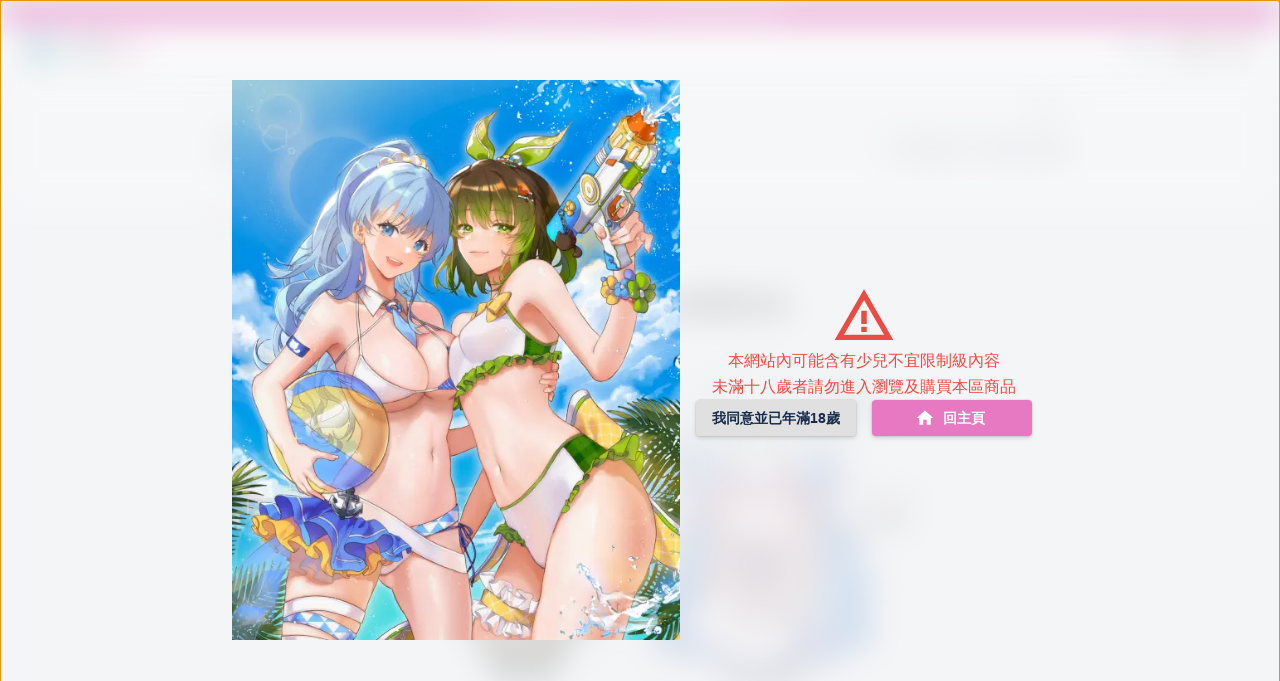

--- FILE ---
content_type: application/javascript; charset=UTF-8
request_url: https://market.r18.flyingmilktea.com/_next/static/chunks/872-89c4bf1a8ff682e4.js
body_size: 3218
content:
"use strict";(self.webpackChunk_N_E=self.webpackChunk_N_E||[]).push([[872],{70872:function(e,t,a){a.d(t,{Z:function(){return Z}});var o=a(32793),r=a(1048),i=a(67294),n=a(90512),s=a(58510),l=a(71657),c=a(1977),d=a(8027);function p(e){return(0,d.ZP)("MuiPagination",e)}(0,c.Z)("MuiPagination",["root","ul","outlined","text"]);var u=a(81222);const v=["boundaryCount","componentName","count","defaultPage","disabled","hideNextButton","hidePrevButton","onChange","page","showFirstButton","showLastButton","siblingCount"];var g=a(58886),m=a(90948),h=a(85893);const b=["boundaryCount","className","color","count","defaultPage","disabled","getItemAriaLabel","hideNextButton","hidePrevButton","onChange","page","renderItem","shape","showFirstButton","showLastButton","siblingCount","size","variant"],x=(0,m.ZP)("nav",{name:"MuiPagination",slot:"Root",overridesResolver:(e,t)=>{const{ownerState:a}=e;return[t.root,t[a.variant]]}})({}),y=(0,m.ZP)("ul",{name:"MuiPagination",slot:"Ul",overridesResolver:(e,t)=>t.ul})({display:"flex",flexWrap:"wrap",alignItems:"center",padding:0,margin:0,listStyle:"none"});function f(e,t,a){return"page"===e?`${a?"":"Go to "}page ${t}`:`Go to ${e} page`}var Z=i.forwardRef((function(e,t){const a=(0,l.Z)({props:e,name:"MuiPagination"}),{boundaryCount:i=1,className:c,color:d="standard",count:m=1,defaultPage:Z=1,disabled:C=!1,getItemAriaLabel:$=f,hideNextButton:P=!1,hidePrevButton:z=!1,renderItem:k=(e=>(0,h.jsx)(g.Z,(0,o.Z)({},e))),shape:w="circular",showFirstButton:N=!1,showLastButton:B=!1,siblingCount:M=1,size:R="medium",variant:L="text"}=a,S=(0,r.Z)(a,b),{items:O}=function(e={}){const{boundaryCount:t=1,componentName:a="usePagination",count:i=1,defaultPage:n=1,disabled:s=!1,hideNextButton:l=!1,hidePrevButton:c=!1,onChange:d,page:p,showFirstButton:g=!1,showLastButton:m=!1,siblingCount:h=1}=e,b=(0,r.Z)(e,v),[x,y]=(0,u.Z)({controlled:p,default:n,name:a,state:"page"}),f=(e,t)=>{p||y(t),d&&d(e,t)},Z=(e,t)=>{const a=t-e+1;return Array.from({length:a},((t,a)=>e+a))},C=Z(1,Math.min(t,i)),$=Z(Math.max(i-t+1,t+1),i),P=Math.max(Math.min(x-h,i-t-2*h-1),t+2),z=Math.min(Math.max(x+h,t+2*h+2),$.length>0?$[0]-2:i-1),k=[...g?["first"]:[],...c?[]:["previous"],...C,...P>t+2?["start-ellipsis"]:t+1<i-t?[t+1]:[],...Z(P,z),...z<i-t-1?["end-ellipsis"]:i-t>t?[i-t]:[],...$,...l?[]:["next"],...m?["last"]:[]],w=e=>{switch(e){case"first":return 1;case"previous":return x-1;case"next":return x+1;case"last":return i;default:return null}},N=k.map((e=>"number"===typeof e?{onClick:t=>{f(t,e)},type:"page",page:e,selected:e===x,disabled:s,"aria-current":e===x?"true":void 0}:{onClick:t=>{f(t,w(e))},type:e,page:w(e),selected:!1,disabled:s||-1===e.indexOf("ellipsis")&&("next"===e||"last"===e?x>=i:x<=1)}));return(0,o.Z)({items:N},b)}((0,o.Z)({},a,{componentName:"Pagination"})),I=(0,o.Z)({},a,{boundaryCount:i,color:d,count:m,defaultPage:Z,disabled:C,getItemAriaLabel:$,hideNextButton:P,hidePrevButton:z,renderItem:k,shape:w,showFirstButton:N,showLastButton:B,siblingCount:M,size:R,variant:L}),F=(e=>{const{classes:t,variant:a}=e,o={root:["root",a],ul:["ul"]};return(0,s.Z)(o,p,t)})(I);return(0,h.jsx)(x,(0,o.Z)({"aria-label":"pagination navigation",className:(0,n.Z)(F.root,c),ownerState:I,ref:t},S,{children:(0,h.jsx)(y,{className:F.ul,ownerState:I,children:O.map(((e,t)=>(0,h.jsx)("li",{children:k((0,o.Z)({},e,{color:d,"aria-label":$(e.type,e.page,e.selected),shape:w,size:R,variant:L}))},t)))})}))}))},58886:function(e,t,a){a.d(t,{Z:function(){return B}});var o=a(1048),r=a(32793),i=a(67294),n=a(90512),s=a(58510),l=a(88111),c=a(71657),d=a(1977),p=a(8027);function u(e){return(0,p.ZP)("MuiPaginationItem",e)}var v=(0,d.Z)("MuiPaginationItem",["root","page","sizeSmall","sizeLarge","text","textPrimary","textSecondary","outlined","outlinedPrimary","outlinedSecondary","rounded","ellipsis","firstLast","previousNext","focusVisible","disabled","selected","icon"]),g=a(2734),m=a(82607),h=a(98216),b=a(42989),x=a(63046),y=a(82066),f=a(85893),Z=(0,y.Z)((0,f.jsx)("path",{d:"M15.41 7.41L14 6l-6 6 6 6 1.41-1.41L10.83 12z"}),"NavigateBefore"),C=(0,y.Z)((0,f.jsx)("path",{d:"M10 6L8.59 7.41 13.17 12l-4.58 4.59L10 18l6-6z"}),"NavigateNext"),$=a(90948);const P=["className","color","component","components","disabled","page","selected","shape","size","slots","type","variant"],z=(e,t)=>{const{ownerState:a}=e;return[t.root,t[a.variant],t[`size${(0,h.Z)(a.size)}`],"text"===a.variant&&t[`text${(0,h.Z)(a.color)}`],"outlined"===a.variant&&t[`outlined${(0,h.Z)(a.color)}`],"rounded"===a.shape&&t.rounded,"page"===a.type&&t.page,("start-ellipsis"===a.type||"end-ellipsis"===a.type)&&t.ellipsis,("previous"===a.type||"next"===a.type)&&t.previousNext,("first"===a.type||"last"===a.type)&&t.firstLast]},k=(0,$.ZP)("div",{name:"MuiPaginationItem",slot:"Root",overridesResolver:z})((({theme:e,ownerState:t})=>(0,r.Z)({},e.typography.body2,{borderRadius:16,textAlign:"center",boxSizing:"border-box",minWidth:32,padding:"0 6px",margin:"0 3px",color:(e.vars||e).palette.text.primary,height:"auto",[`&.${v.disabled}`]:{opacity:(e.vars||e).palette.action.disabledOpacity}},"small"===t.size&&{minWidth:26,borderRadius:13,margin:"0 1px",padding:"0 4px"},"large"===t.size&&{minWidth:40,borderRadius:20,padding:"0 10px",fontSize:e.typography.pxToRem(15)}))),w=(0,$.ZP)(m.Z,{name:"MuiPaginationItem",slot:"Root",overridesResolver:z})((({theme:e,ownerState:t})=>(0,r.Z)({},e.typography.body2,{borderRadius:16,textAlign:"center",boxSizing:"border-box",minWidth:32,height:32,padding:"0 6px",margin:"0 3px",color:(e.vars||e).palette.text.primary,[`&.${v.focusVisible}`]:{backgroundColor:(e.vars||e).palette.action.focus},[`&.${v.disabled}`]:{opacity:(e.vars||e).palette.action.disabledOpacity},transition:e.transitions.create(["color","background-color"],{duration:e.transitions.duration.short}),"&:hover":{backgroundColor:(e.vars||e).palette.action.hover,"@media (hover: none)":{backgroundColor:"transparent"}},[`&.${v.selected}`]:{backgroundColor:(e.vars||e).palette.action.selected,"&:hover":{backgroundColor:e.vars?`rgba(${e.vars.palette.action.selected} / calc(${e.vars.palette.action.selectedOpacity} + ${e.vars.palette.action.hoverOpacity}))`:(0,l.Fq)(e.palette.action.selected,e.palette.action.selectedOpacity+e.palette.action.hoverOpacity),"@media (hover: none)":{backgroundColor:(e.vars||e).palette.action.selected}},[`&.${v.focusVisible}`]:{backgroundColor:e.vars?`rgba(${e.vars.palette.action.selected} / calc(${e.vars.palette.action.selectedOpacity} + ${e.vars.palette.action.focusOpacity}))`:(0,l.Fq)(e.palette.action.selected,e.palette.action.selectedOpacity+e.palette.action.focusOpacity)},[`&.${v.disabled}`]:{opacity:1,color:(e.vars||e).palette.action.disabled,backgroundColor:(e.vars||e).palette.action.selected}}},"small"===t.size&&{minWidth:26,height:26,borderRadius:13,margin:"0 1px",padding:"0 4px"},"large"===t.size&&{minWidth:40,height:40,borderRadius:20,padding:"0 10px",fontSize:e.typography.pxToRem(15)},"rounded"===t.shape&&{borderRadius:(e.vars||e).shape.borderRadius})),(({theme:e,ownerState:t})=>(0,r.Z)({},"text"===t.variant&&{[`&.${v.selected}`]:(0,r.Z)({},"standard"!==t.color&&{color:(e.vars||e).palette[t.color].contrastText,backgroundColor:(e.vars||e).palette[t.color].main,"&:hover":{backgroundColor:(e.vars||e).palette[t.color].dark,"@media (hover: none)":{backgroundColor:(e.vars||e).palette[t.color].main}},[`&.${v.focusVisible}`]:{backgroundColor:(e.vars||e).palette[t.color].dark}},{[`&.${v.disabled}`]:{color:(e.vars||e).palette.action.disabled}})},"outlined"===t.variant&&{border:e.vars?`1px solid rgba(${e.vars.palette.common.onBackgroundChannel} / 0.23)`:"1px solid "+("light"===e.palette.mode?"rgba(0, 0, 0, 0.23)":"rgba(255, 255, 255, 0.23)"),[`&.${v.selected}`]:(0,r.Z)({},"standard"!==t.color&&{color:(e.vars||e).palette[t.color].main,border:`1px solid ${e.vars?`rgba(${e.vars.palette[t.color].mainChannel} / 0.5)`:(0,l.Fq)(e.palette[t.color].main,.5)}`,backgroundColor:e.vars?`rgba(${e.vars.palette[t.color].mainChannel} / ${e.vars.palette.action.activatedOpacity})`:(0,l.Fq)(e.palette[t.color].main,e.palette.action.activatedOpacity),"&:hover":{backgroundColor:e.vars?`rgba(${e.vars.palette[t.color].mainChannel} / calc(${e.vars.palette.action.activatedOpacity} + ${e.vars.palette.action.focusOpacity}))`:(0,l.Fq)(e.palette[t.color].main,e.palette.action.activatedOpacity+e.palette.action.focusOpacity),"@media (hover: none)":{backgroundColor:"transparent"}},[`&.${v.focusVisible}`]:{backgroundColor:e.vars?`rgba(${e.vars.palette[t.color].mainChannel} / calc(${e.vars.palette.action.activatedOpacity} + ${e.vars.palette.action.focusOpacity}))`:(0,l.Fq)(e.palette[t.color].main,e.palette.action.activatedOpacity+e.palette.action.focusOpacity)}},{[`&.${v.disabled}`]:{borderColor:(e.vars||e).palette.action.disabledBackground,color:(e.vars||e).palette.action.disabled}})}))),N=(0,$.ZP)("div",{name:"MuiPaginationItem",slot:"Icon",overridesResolver:(e,t)=>t.icon})((({theme:e,ownerState:t})=>(0,r.Z)({fontSize:e.typography.pxToRem(20),margin:"0 -8px"},"small"===t.size&&{fontSize:e.typography.pxToRem(18)},"large"===t.size&&{fontSize:e.typography.pxToRem(22)})));var B=i.forwardRef((function(e,t){const a=(0,c.Z)({props:e,name:"MuiPaginationItem"}),{className:i,color:l="standard",component:d,components:p={},disabled:v=!1,page:m,selected:y=!1,shape:$="circular",size:z="medium",slots:B={},type:M="page",variant:R="text"}=a,L=(0,o.Z)(a,P),S=(0,r.Z)({},a,{color:l,disabled:v,selected:y,shape:$,size:z,type:M,variant:R}),O=(0,g.Z)(),I=(e=>{const{classes:t,color:a,disabled:o,selected:r,size:i,shape:n,type:l,variant:c}=e,d={root:["root",`size${(0,h.Z)(i)}`,c,n,"standard"!==a&&`${c}${(0,h.Z)(a)}`,o&&"disabled",r&&"selected",{page:"page",first:"firstLast",last:"firstLast","start-ellipsis":"ellipsis","end-ellipsis":"ellipsis",previous:"previousNext",next:"previousNext"}[l]],icon:["icon"]};return(0,s.Z)(d,u,t)})(S),F=("rtl"===O.direction?{previous:B.next||p.next||C,next:B.previous||p.previous||Z,last:B.first||p.first||b.Z,first:B.last||p.last||x.Z}:{previous:B.previous||p.previous||Z,next:B.next||p.next||C,first:B.first||p.first||b.Z,last:B.last||p.last||x.Z})[M];return"start-ellipsis"===M||"end-ellipsis"===M?(0,f.jsx)(k,{ref:t,ownerState:S,className:(0,n.Z)(I.root,i),children:"\u2026"}):(0,f.jsxs)(w,(0,r.Z)({ref:t,ownerState:S,component:d,disabled:v,className:(0,n.Z)(I.root,i)},L,{children:["page"===M&&m,F?(0,f.jsx)(N,{as:F,ownerState:S,className:I.icon}):null]}))}))},42989:function(e,t,a){a(67294);var o=a(82066),r=a(85893);t.Z=(0,o.Z)((0,r.jsx)("path",{d:"M18.41 16.59L13.82 12l4.59-4.59L17 6l-6 6 6 6zM6 6h2v12H6z"}),"FirstPage")},63046:function(e,t,a){a(67294);var o=a(82066),r=a(85893);t.Z=(0,o.Z)((0,r.jsx)("path",{d:"M5.59 7.41L10.18 12l-4.59 4.59L7 18l6-6-6-6zM16 6h2v12h-2z"}),"LastPage")}}]);

--- FILE ---
content_type: application/javascript; charset=UTF-8
request_url: https://market.r18.flyingmilktea.com/_next/static/chunks/2415-3f7d8281f7bc4f33.js
body_size: 6068
content:
"use strict";(self.webpackChunk_N_E=self.webpackChunk_N_E||[]).push([[2415],{47167:function(e,t,n){const o=n(67294).createContext(void 0);t.Z=o},15704:function(e,t,n){function o({props:e,states:t,muiFormControl:n}){return t.reduce(((t,o)=>(t[o]=e[o],n&&"undefined"===typeof e[o]&&(t[o]=n[o]),t)),{})}n.d(t,{Z:function(){return o}})},74423:function(e,t,n){n.d(t,{Z:function(){return i}});var o=n(67294),r=n(47167);function i(){return o.useContext(r.Z)}},96514:function(e,t,n){var o=n(32793),r=n(1048),i=n(67294),a=n(8662),l=n(2734),s=n(30577),u=n(51705),d=n(85893);const c=["addEndListener","appear","children","easing","in","onEnter","onEntered","onEntering","onExit","onExited","onExiting","style","timeout","TransitionComponent"];function p(e){return`scale(${e}, ${e**2})`}const m={entering:{opacity:1,transform:p(1)},entered:{opacity:1,transform:"none"}},f="undefined"!==typeof navigator&&/^((?!chrome|android).)*(safari|mobile)/i.test(navigator.userAgent)&&/(os |version\/)15(.|_)4/i.test(navigator.userAgent),h=i.forwardRef((function(e,t){const{addEndListener:n,appear:h=!0,children:b,easing:y,in:g,onEnter:v,onEntered:Z,onEntering:x,onExit:w,onExited:S,onExiting:C,style:E,timeout:R="auto",TransitionComponent:A=a.ZP}=e,P=(0,r.Z)(e,c),k=i.useRef(),z=i.useRef(),B=(0,l.Z)(),M=i.useRef(null),I=(0,u.Z)(M,b.ref,t),L=e=>t=>{if(e){const n=M.current;void 0===t?e(n):e(n,t)}},j=L(x),F=L(((e,t)=>{(0,s.n)(e);const{duration:n,delay:o,easing:r}=(0,s.C)({style:E,timeout:R,easing:y},{mode:"enter"});let i;"auto"===R?(i=B.transitions.getAutoHeightDuration(e.clientHeight),z.current=i):i=n,e.style.transition=[B.transitions.create("opacity",{duration:i,delay:o}),B.transitions.create("transform",{duration:f?i:.666*i,delay:o,easing:r})].join(","),v&&v(e,t)})),H=L(Z),N=L(C),T=L((e=>{const{duration:t,delay:n,easing:o}=(0,s.C)({style:E,timeout:R,easing:y},{mode:"exit"});let r;"auto"===R?(r=B.transitions.getAutoHeightDuration(e.clientHeight),z.current=r):r=t,e.style.transition=[B.transitions.create("opacity",{duration:r,delay:n}),B.transitions.create("transform",{duration:f?r:.666*r,delay:f?n:n||.333*r,easing:o})].join(","),e.style.opacity=0,e.style.transform=p(.75),w&&w(e)})),$=L(S);return i.useEffect((()=>()=>{clearTimeout(k.current)}),[]),(0,d.jsx)(A,(0,o.Z)({appear:h,in:g,nodeRef:M,onEnter:F,onEntered:H,onEntering:j,onExit:T,onExited:$,onExiting:N,addEndListener:e=>{"auto"===R&&(k.current=setTimeout(e,z.current||0)),n&&n(M.current,e)},timeout:"auto"===R?null:R},P,{children:(e,t)=>i.cloneElement(b,(0,o.Z)({style:(0,o.Z)({opacity:0,transform:p(.75),visibility:"exited"!==e||g?void 0:"hidden"},m[e],E,b.props.style),ref:I},t))}))}));h.muiSupportAuto=!0,t.Z=h},79332:function(e,t,n){var o=n(1048),r=n(32793),i=n(67294),a=n(58510),l=n(68027),s=n(13970),u=n(90948),d=n(71657),c=n(7021),p=n(85893);const m=["disableUnderline","components","componentsProps","fullWidth","inputComponent","multiline","slotProps","slots","type"],f=(0,u.ZP)(s.Ej,{shouldForwardProp:e=>(0,u.FO)(e)||"classes"===e,name:"MuiInput",slot:"Root",overridesResolver:(e,t)=>{const{ownerState:n}=e;return[...(0,s.Gx)(e,t),!n.disableUnderline&&t.underline]}})((({theme:e,ownerState:t})=>{let n="light"===e.palette.mode?"rgba(0, 0, 0, 0.42)":"rgba(255, 255, 255, 0.7)";return e.vars&&(n=`rgba(${e.vars.palette.common.onBackgroundChannel} / ${e.vars.opacity.inputUnderline})`),(0,r.Z)({position:"relative"},t.formControl&&{"label + &":{marginTop:16}},!t.disableUnderline&&{"&:after":{borderBottom:`2px solid ${(e.vars||e).palette[t.color].main}`,left:0,bottom:0,content:'""',position:"absolute",right:0,transform:"scaleX(0)",transition:e.transitions.create("transform",{duration:e.transitions.duration.shorter,easing:e.transitions.easing.easeOut}),pointerEvents:"none"},[`&.${c.Z.focused}:after`]:{transform:"scaleX(1) translateX(0)"},[`&.${c.Z.error}`]:{"&:before, &:after":{borderBottomColor:(e.vars||e).palette.error.main}},"&:before":{borderBottom:`1px solid ${n}`,left:0,bottom:0,content:'"\\00a0"',position:"absolute",right:0,transition:e.transitions.create("border-bottom-color",{duration:e.transitions.duration.shorter}),pointerEvents:"none"},[`&:hover:not(.${c.Z.disabled}, .${c.Z.error}):before`]:{borderBottom:`2px solid ${(e.vars||e).palette.text.primary}`,"@media (hover: none)":{borderBottom:`1px solid ${n}`}},[`&.${c.Z.disabled}:before`]:{borderBottomStyle:"dotted"}})})),h=(0,u.ZP)(s.rA,{name:"MuiInput",slot:"Input",overridesResolver:s._o})({}),b=i.forwardRef((function(e,t){var n,i,u,b;const y=(0,d.Z)({props:e,name:"MuiInput"}),{disableUnderline:g,components:v={},componentsProps:Z,fullWidth:x=!1,inputComponent:w="input",multiline:S=!1,slotProps:C,slots:E={},type:R="text"}=y,A=(0,o.Z)(y,m),P=(e=>{const{classes:t,disableUnderline:n}=e,o={root:["root",!n&&"underline"],input:["input"]},i=(0,a.Z)(o,c.l,t);return(0,r.Z)({},t,i)})(y),k={root:{ownerState:{disableUnderline:g}}},z=(null!=C?C:Z)?(0,l.Z)(null!=C?C:Z,k):k,B=null!=(n=null!=(i=E.root)?i:v.Root)?n:f,M=null!=(u=null!=(b=E.input)?b:v.Input)?u:h;return(0,p.jsx)(s.ZP,(0,r.Z)({slots:{root:B,input:M},slotProps:z,fullWidth:x,inputComponent:w,multiline:S,ref:t,type:R},A,{classes:P}))}));b.muiName="Input",t.Z=b},7021:function(e,t,n){n.d(t,{l:function(){return l}});var o=n(32793),r=n(1977),i=n(8027),a=n(55827);function l(e){return(0,i.ZP)("MuiInput",e)}const s=(0,o.Z)({},a.Z,(0,r.Z)("MuiInput",["root","underline","input"]));t.Z=s},13970:function(e,t,n){n.d(t,{rA:function(){return N},Ej:function(){return H},ZP:function(){return $},_o:function(){return F},Gx:function(){return j}});var o=n(1048),r=n(32793),i=n(78758),a=n(67294),l=n(90512),s=n(58510),u=n(38331),d=n(23960),c=n(73935),p=n(22760),m=n(96613),f=n(54895),h=n(86145),b=n(85893);const y=["onChange","maxRows","minRows","style","value"];function g(e){return parseInt(e,10)||0}const v={visibility:"hidden",position:"absolute",overflow:"hidden",height:0,top:0,left:0,transform:"translateZ(0)"};function Z(e){return void 0===e||null===e||0===Object.keys(e).length||0===e.outerHeightStyle&&!e.overflow}const x=a.forwardRef((function(e,t){const{onChange:n,maxRows:o,minRows:r=1,style:i,value:l}=e,s=(0,d.Z)(e,y),{current:x}=a.useRef(null!=l),w=a.useRef(null),S=(0,p.Z)(t,w),C=a.useRef(null),E=a.useRef(0),[R,A]=a.useState({outerHeightStyle:0}),P=a.useCallback((()=>{const t=w.current,n=(0,m.Z)(t).getComputedStyle(t);if("0px"===n.width)return{outerHeightStyle:0};const i=C.current;i.style.width=n.width,i.value=t.value||e.placeholder||"x","\n"===i.value.slice(-1)&&(i.value+=" ");const a=n.boxSizing,l=g(n.paddingBottom)+g(n.paddingTop),s=g(n.borderBottomWidth)+g(n.borderTopWidth),u=i.scrollHeight;i.value="x";const d=i.scrollHeight;let c=u;r&&(c=Math.max(Number(r)*d,c)),o&&(c=Math.min(Number(o)*d,c)),c=Math.max(c,d);return{outerHeightStyle:c+("border-box"===a?l+s:0),overflow:Math.abs(c-u)<=1}}),[o,r,e.placeholder]),k=(e,t)=>{const{outerHeightStyle:n,overflow:o}=t;return E.current<20&&(n>0&&Math.abs((e.outerHeightStyle||0)-n)>1||e.overflow!==o)?(E.current+=1,{overflow:o,outerHeightStyle:n}):e},z=a.useCallback((()=>{const e=P();Z(e)||A((t=>k(t,e)))}),[P]);(0,f.Z)((()=>{const e=()=>{E.current=0,(()=>{const e=P();Z(e)||c.flushSync((()=>{A((t=>k(t,e)))}))})()};let t;const n=(0,h.Z)(e),o=w.current,r=(0,m.Z)(o);let i;return r.addEventListener("resize",n),"undefined"!==typeof ResizeObserver&&(i=new ResizeObserver(e),i.observe(o)),()=>{n.clear(),cancelAnimationFrame(t),r.removeEventListener("resize",n),i&&i.disconnect()}}),[P]),(0,f.Z)((()=>{z()})),a.useEffect((()=>{E.current=0}),[l]);return(0,b.jsxs)(a.Fragment,{children:[(0,b.jsx)("textarea",(0,u.Z)({value:l,onChange:e=>{E.current=0,x||z(),n&&n(e)},ref:S,rows:r,style:(0,u.Z)({height:R.outerHeightStyle,overflow:R.overflow?"hidden":void 0},i)},s)),(0,b.jsx)("textarea",{"aria-hidden":!0,className:e.className,readOnly:!0,ref:C,tabIndex:-1,style:(0,u.Z)({},v,i,{paddingTop:0,paddingBottom:0})})]})}));var w=n(28442),S=n(15704),C=n(47167),E=n(74423),R=n(90948),A=n(71657),P=n(98216),k=n(51705),z=n(58974),B=n(17297),M=n(5108),I=n(55827);const L=["aria-describedby","autoComplete","autoFocus","className","color","components","componentsProps","defaultValue","disabled","disableInjectingGlobalStyles","endAdornment","error","fullWidth","id","inputComponent","inputProps","inputRef","margin","maxRows","minRows","multiline","name","onBlur","onChange","onClick","onFocus","onKeyDown","onKeyUp","placeholder","readOnly","renderSuffix","rows","size","slotProps","slots","startAdornment","type","value"],j=(e,t)=>{const{ownerState:n}=e;return[t.root,n.formControl&&t.formControl,n.startAdornment&&t.adornedStart,n.endAdornment&&t.adornedEnd,n.error&&t.error,"small"===n.size&&t.sizeSmall,n.multiline&&t.multiline,n.color&&t[`color${(0,P.Z)(n.color)}`],n.fullWidth&&t.fullWidth,n.hiddenLabel&&t.hiddenLabel]},F=(e,t)=>{const{ownerState:n}=e;return[t.input,"small"===n.size&&t.inputSizeSmall,n.multiline&&t.inputMultiline,"search"===n.type&&t.inputTypeSearch,n.startAdornment&&t.inputAdornedStart,n.endAdornment&&t.inputAdornedEnd,n.hiddenLabel&&t.inputHiddenLabel]},H=(0,R.ZP)("div",{name:"MuiInputBase",slot:"Root",overridesResolver:j})((({theme:e,ownerState:t})=>(0,r.Z)({},e.typography.body1,{color:(e.vars||e).palette.text.primary,lineHeight:"1.4375em",boxSizing:"border-box",position:"relative",cursor:"text",display:"inline-flex",alignItems:"center",[`&.${I.Z.disabled}`]:{color:(e.vars||e).palette.text.disabled,cursor:"default"}},t.multiline&&(0,r.Z)({padding:"4px 0 5px"},"small"===t.size&&{paddingTop:1}),t.fullWidth&&{width:"100%"}))),N=(0,R.ZP)("input",{name:"MuiInputBase",slot:"Input",overridesResolver:F})((({theme:e,ownerState:t})=>{const n="light"===e.palette.mode,o=(0,r.Z)({color:"currentColor"},e.vars?{opacity:e.vars.opacity.inputPlaceholder}:{opacity:n?.42:.5},{transition:e.transitions.create("opacity",{duration:e.transitions.duration.shorter})}),i={opacity:"0 !important"},a=e.vars?{opacity:e.vars.opacity.inputPlaceholder}:{opacity:n?.42:.5};return(0,r.Z)({font:"inherit",letterSpacing:"inherit",color:"currentColor",padding:"4px 0 5px",border:0,boxSizing:"content-box",background:"none",height:"1.4375em",margin:0,WebkitTapHighlightColor:"transparent",display:"block",minWidth:0,width:"100%",animationName:"mui-auto-fill-cancel",animationDuration:"10ms","&::-webkit-input-placeholder":o,"&::-moz-placeholder":o,"&:-ms-input-placeholder":o,"&::-ms-input-placeholder":o,"&:focus":{outline:0},"&:invalid":{boxShadow:"none"},"&::-webkit-search-decoration":{WebkitAppearance:"none"},[`label[data-shrink=false] + .${I.Z.formControl} &`]:{"&::-webkit-input-placeholder":i,"&::-moz-placeholder":i,"&:-ms-input-placeholder":i,"&::-ms-input-placeholder":i,"&:focus::-webkit-input-placeholder":a,"&:focus::-moz-placeholder":a,"&:focus:-ms-input-placeholder":a,"&:focus::-ms-input-placeholder":a},[`&.${I.Z.disabled}`]:{opacity:1,WebkitTextFillColor:(e.vars||e).palette.text.disabled},"&:-webkit-autofill":{animationDuration:"5000s",animationName:"mui-auto-fill"}},"small"===t.size&&{paddingTop:1},t.multiline&&{height:"auto",resize:"none",padding:0,paddingTop:0},"search"===t.type&&{MozAppearance:"textfield"})})),T=(0,b.jsx)(B.Z,{styles:{"@keyframes mui-auto-fill":{from:{display:"block"}},"@keyframes mui-auto-fill-cancel":{from:{display:"block"}}}});var $=a.forwardRef((function(e,t){var n;const u=(0,A.Z)({props:e,name:"MuiInputBase"}),{"aria-describedby":d,autoComplete:c,autoFocus:p,className:m,components:f={},componentsProps:h={},defaultValue:y,disabled:g,disableInjectingGlobalStyles:v,endAdornment:Z,fullWidth:R=!1,id:B,inputComponent:j="input",inputProps:F={},inputRef:$,maxRows:W,minRows:O,multiline:U=!1,name:D,onBlur:_,onChange:K,onClick:V,onFocus:X,onKeyDown:G,onKeyUp:q,placeholder:J,readOnly:Q,renderSuffix:Y,rows:ee,slotProps:te={},slots:ne={},startAdornment:oe,type:re="text",value:ie}=u,ae=(0,o.Z)(u,L),le=null!=F.value?F.value:ie,{current:se}=a.useRef(null!=le),ue=a.useRef(),de=a.useCallback((e=>{0}),[]),ce=(0,k.Z)(ue,$,F.ref,de),[pe,me]=a.useState(!1),fe=(0,E.Z)();const he=(0,S.Z)({props:u,muiFormControl:fe,states:["color","disabled","error","hiddenLabel","size","required","filled"]});he.focused=fe?fe.focused:pe,a.useEffect((()=>{!fe&&g&&pe&&(me(!1),_&&_())}),[fe,g,pe,_]);const be=fe&&fe.onFilled,ye=fe&&fe.onEmpty,ge=a.useCallback((e=>{(0,M.vd)(e)?be&&be():ye&&ye()}),[be,ye]);(0,z.Z)((()=>{se&&ge({value:le})}),[le,ge,se]);a.useEffect((()=>{ge(ue.current)}),[]);let ve=j,Ze=F;U&&"input"===ve&&(Ze=ee?(0,r.Z)({type:void 0,minRows:ee,maxRows:ee},Ze):(0,r.Z)({type:void 0,maxRows:W,minRows:O},Ze),ve=x);a.useEffect((()=>{fe&&fe.setAdornedStart(Boolean(oe))}),[fe,oe]);const xe=(0,r.Z)({},u,{color:he.color||"primary",disabled:he.disabled,endAdornment:Z,error:he.error,focused:he.focused,formControl:fe,fullWidth:R,hiddenLabel:he.hiddenLabel,multiline:U,size:he.size,startAdornment:oe,type:re}),we=(e=>{const{classes:t,color:n,disabled:o,error:r,endAdornment:i,focused:a,formControl:l,fullWidth:u,hiddenLabel:d,multiline:c,readOnly:p,size:m,startAdornment:f,type:h}=e,b={root:["root",`color${(0,P.Z)(n)}`,o&&"disabled",r&&"error",u&&"fullWidth",a&&"focused",l&&"formControl",m&&"medium"!==m&&`size${(0,P.Z)(m)}`,c&&"multiline",f&&"adornedStart",i&&"adornedEnd",d&&"hiddenLabel",p&&"readOnly"],input:["input",o&&"disabled","search"===h&&"inputTypeSearch",c&&"inputMultiline","small"===m&&"inputSizeSmall",d&&"inputHiddenLabel",f&&"inputAdornedStart",i&&"inputAdornedEnd",p&&"readOnly"]};return(0,s.Z)(b,I.u,t)})(xe),Se=ne.root||f.Root||H,Ce=te.root||h.root||{},Ee=ne.input||f.Input||N;return Ze=(0,r.Z)({},Ze,null!=(n=te.input)?n:h.input),(0,b.jsxs)(a.Fragment,{children:[!v&&T,(0,b.jsxs)(Se,(0,r.Z)({},Ce,!(0,w.X)(Se)&&{ownerState:(0,r.Z)({},xe,Ce.ownerState)},{ref:t,onClick:e=>{ue.current&&e.currentTarget===e.target&&ue.current.focus(),V&&V(e)}},ae,{className:(0,l.Z)(we.root,Ce.className,m,Q&&"MuiInputBase-readOnly"),children:[oe,(0,b.jsx)(C.Z.Provider,{value:null,children:(0,b.jsx)(Ee,(0,r.Z)({ownerState:xe,"aria-invalid":he.error,"aria-describedby":d,autoComplete:c,autoFocus:p,defaultValue:y,disabled:he.disabled,id:B,onAnimationStart:e=>{ge("mui-auto-fill-cancel"===e.animationName?ue.current:{value:"x"})},name:D,placeholder:J,readOnly:Q,required:he.required,rows:ee,value:le,onKeyDown:G,onKeyUp:q,type:re},Ze,!(0,w.X)(Ee)&&{as:ve,ownerState:(0,r.Z)({},xe,Ze.ownerState)},{ref:ce,className:(0,l.Z)(we.input,Ze.className,Q&&"MuiInputBase-readOnly"),onBlur:e=>{_&&_(e),F.onBlur&&F.onBlur(e),fe&&fe.onBlur?fe.onBlur(e):me(!1)},onChange:(e,...t)=>{if(!se){const t=e.target||ue.current;if(null==t)throw new Error((0,i.Z)(1));ge({value:t.value})}F.onChange&&F.onChange(e,...t),K&&K(e,...t)},onFocus:e=>{he.disabled?e.stopPropagation():(X&&X(e),F.onFocus&&F.onFocus(e),fe&&fe.onFocus?fe.onFocus(e):me(!0))}}))}),Z,Y?Y((0,r.Z)({},he,{startAdornment:oe})):null]}))]})}))},55827:function(e,t,n){n.d(t,{u:function(){return i}});var o=n(1977),r=n(8027);function i(e){return(0,r.ZP)("MuiInputBase",e)}const a=(0,o.Z)("MuiInputBase",["root","formControl","focused","disabled","adornedStart","adornedEnd","error","sizeSmall","multiline","colorSecondary","fullWidth","hiddenLabel","readOnly","input","inputSizeSmall","inputMultiline","inputTypeSearch","inputAdornedStart","inputAdornedEnd","inputHiddenLabel"]);t.Z=a},5108:function(e,t,n){function o(e){return null!=e&&!(Array.isArray(e)&&0===e.length)}function r(e,t=!1){return e&&(o(e.value)&&""!==e.value||t&&o(e.defaultValue)&&""!==e.defaultValue)}function i(e){return e.startAdornment}n.d(t,{B7:function(){return i},vd:function(){return r}})},78462:function(e,t,n){n.d(t,{Z:function(){return y}});var o=n(1048),r=n(32793),i=n(67294),a=n(90512),l=n(58510),s=n(90948),u=n(71657),d=n(59773),c=n(1977),p=n(8027);function m(e){return(0,p.ZP)("MuiList",e)}(0,c.Z)("MuiList",["root","padding","dense","subheader"]);var f=n(85893);const h=["children","className","component","dense","disablePadding","subheader"],b=(0,s.ZP)("ul",{name:"MuiList",slot:"Root",overridesResolver:(e,t)=>{const{ownerState:n}=e;return[t.root,!n.disablePadding&&t.padding,n.dense&&t.dense,n.subheader&&t.subheader]}})((({ownerState:e})=>(0,r.Z)({listStyle:"none",margin:0,padding:0,position:"relative"},!e.disablePadding&&{paddingTop:8,paddingBottom:8},e.subheader&&{paddingTop:0})));var y=i.forwardRef((function(e,t){const n=(0,u.Z)({props:e,name:"MuiList"}),{children:s,className:c,component:p="ul",dense:y=!1,disablePadding:g=!1,subheader:v}=n,Z=(0,o.Z)(n,h),x=i.useMemo((()=>({dense:y})),[y]),w=(0,r.Z)({},n,{component:p,dense:y,disablePadding:g}),S=(e=>{const{classes:t,disablePadding:n,dense:o,subheader:r}=e,i={root:["root",!n&&"padding",o&&"dense",r&&"subheader"]};return(0,l.Z)(i,m,t)})(w);return(0,f.jsx)(d.Z.Provider,{value:x,children:(0,f.jsxs)(b,(0,r.Z)({as:p,className:(0,a.Z)(S.root,c),ref:t,ownerState:w},Z,{children:[v,s]}))})}))},59773:function(e,t,n){const o=n(67294).createContext({});t.Z=o}}]);

--- FILE ---
content_type: application/javascript; charset=UTF-8
request_url: https://market.r18.flyingmilktea.com/_next/static/chunks/6501.343fffaaeddf7236.js
body_size: 4396
content:
"use strict";(self.webpackChunk_N_E=self.webpackChunk_N_E||[]).push([[6501],{86501:function(e,t,r){r.r(t),r.d(t,{CheckmarkIcon:function(){return R},ErrorIcon:function(){return L},LoaderIcon:function(){return B},ToastBar:function(){return ee},ToastIcon:function(){return J},Toaster:function(){return ae},default:function(){return oe},resolveValue:function(){return v},toast:function(){return A},useToaster:function(){return _},useToasterStore:function(){return T}});var a=r(67294);let o={data:""},i=e=>"object"==typeof window?((e?e.querySelector("#_goober"):window._goober)||Object.assign((e||document.head).appendChild(document.createElement("style")),{innerHTML:" ",id:"_goober"})).firstChild:e||o,s=/(?:([\u0080-\uFFFF\w-%@]+) *:? *([^{;]+?);|([^;}{]*?) *{)|(}\s*)/g,n=/\/\*[^]*?\*\/|  +/g,l=/\n+/g,c=(e,t)=>{let r="",a="",o="";for(let i in e){let s=e[i];"@"==i[0]?"i"==i[1]?r=i+" "+s+";":a+="f"==i[1]?c(s,i):i+"{"+c(s,"k"==i[1]?"":t)+"}":"object"==typeof s?a+=c(s,t?t.replace(/([^,])+/g,(e=>i.replace(/(^:.*)|([^,])+/g,(t=>/&/.test(t)?t.replace(/&/g,e):e?e+" "+t:t)))):i):null!=s&&(i=/^--/.test(i)?i:i.replace(/[A-Z]/g,"-$&").toLowerCase(),o+=c.p?c.p(i,s):i+":"+s+";")}return r+(t&&o?t+"{"+o+"}":o)+a},d={},u=e=>{if("object"==typeof e){let t="";for(let r in e)t+=r+u(e[r]);return t}return e},p=(e,t,r,a,o)=>{let i=u(e),p=d[i]||(d[i]=(e=>{let t=0,r=11;for(;t<e.length;)r=101*r+e.charCodeAt(t++)>>>0;return"go"+r})(i));if(!d[p]){let t=i!==e?e:(e=>{let t,r,a=[{}];for(;t=s.exec(e.replace(n,""));)t[4]?a.shift():t[3]?(r=t[3].replace(l," ").trim(),a.unshift(a[0][r]=a[0][r]||{})):a[0][t[1]]=t[2].replace(l," ").trim();return a[0]})(e);d[p]=c(o?{["@keyframes "+p]:t}:t,r?"":"."+p)}let f=r&&d.g?d.g:null;return r&&(d.g=d[p]),((e,t,r,a)=>{a?t.data=t.data.replace(a,e):-1===t.data.indexOf(e)&&(t.data=r?e+t.data:t.data+e)})(d[p],t,a,f),p},f=(e,t,r)=>e.reduce(((e,a,o)=>{let i=t[o];if(i&&i.call){let e=i(r),t=e&&e.props&&e.props.className||/^go/.test(e)&&e;i=t?"."+t:e&&"object"==typeof e?e.props?"":c(e,""):!1===e?"":e}return e+a+(null==i?"":i)}),"");function m(e){let t=this||{},r=e.call?e(t.p):e;return p(r.unshift?r.raw?f(r,[].slice.call(arguments,1),t.p):r.reduce(((e,r)=>Object.assign(e,r&&r.call?r(t.p):r)),{}):r,i(t.target),t.g,t.o,t.k)}m.bind({g:1});let g,y,h,b=m.bind({k:1});function x(e,t){let r=this||{};return function(){let a=arguments;function o(i,s){let n=Object.assign({},i),l=n.className||o.className;r.p=Object.assign({theme:y&&y()},n),r.o=/ *go\d+/.test(l),n.className=m.apply(r,a)+(l?" "+l:""),t&&(n.ref=s);let c=e;return e[0]&&(c=n.as||e,delete n.as),h&&c[0]&&h(n),g(c,n)}return t?t(o):o}}var v=(e,t)=>(e=>"function"==typeof e)(e)?e(t):e,w=(()=>{let e=0;return()=>(++e).toString()})(),E=(()=>{let e;return()=>{if(void 0===e&&typeof window<"u"){let t=matchMedia("(prefers-reduced-motion: reduce)");e=!t||t.matches}return e}})(),k=new Map,$=e=>{if(k.has(e))return;let t=setTimeout((()=>{k.delete(e),j({type:4,toastId:e})}),1e3);k.set(e,t)},C=(e,t)=>{switch(t.type){case 0:return{...e,toasts:[t.toast,...e.toasts].slice(0,20)};case 1:return t.toast.id&&(e=>{let t=k.get(e);t&&clearTimeout(t)})(t.toast.id),{...e,toasts:e.toasts.map((e=>e.id===t.toast.id?{...e,...t.toast}:e))};case 2:let{toast:r}=t;return e.toasts.find((e=>e.id===r.id))?C(e,{type:1,toast:r}):C(e,{type:0,toast:r});case 3:let{toastId:a}=t;return a?$(a):e.toasts.forEach((e=>{$(e.id)})),{...e,toasts:e.toasts.map((e=>e.id===a||void 0===a?{...e,visible:!1}:e))};case 4:return void 0===t.toastId?{...e,toasts:[]}:{...e,toasts:e.toasts.filter((e=>e.id!==t.toastId))};case 5:return{...e,pausedAt:t.time};case 6:let o=t.time-(e.pausedAt||0);return{...e,pausedAt:void 0,toasts:e.toasts.map((e=>({...e,pauseDuration:e.pauseDuration+o})))}}},N=[],O={toasts:[],pausedAt:void 0},j=e=>{O=C(O,e),N.forEach((e=>{e(O)}))},I={blank:4e3,error:4e3,success:2e3,loading:1/0,custom:4e3},T=(e={})=>{let[t,r]=(0,a.useState)(O);(0,a.useEffect)((()=>(N.push(r),()=>{let e=N.indexOf(r);e>-1&&N.splice(e,1)})),[t]);let o=t.toasts.map((t=>{var r,a;return{...e,...e[t.type],...t,duration:t.duration||(null==(r=e[t.type])?void 0:r.duration)||(null==e?void 0:e.duration)||I[t.type],style:{...e.style,...null==(a=e[t.type])?void 0:a.style,...t.style}}}));return{...t,toasts:o}},z=e=>(t,r)=>{let a=((e,t="blank",r)=>({createdAt:Date.now(),visible:!0,type:t,ariaProps:{role:"status","aria-live":"polite"},message:e,pauseDuration:0,...r,id:(null==r?void 0:r.id)||w()}))(t,e,r);return j({type:2,toast:a}),a.id},A=(e,t)=>z("blank")(e,t);A.error=z("error"),A.success=z("success"),A.loading=z("loading"),A.custom=z("custom"),A.dismiss=e=>{j({type:3,toastId:e})},A.remove=e=>j({type:4,toastId:e}),A.promise=(e,t,r)=>{let a=A.loading(t.loading,{...r,...null==r?void 0:r.loading});return e.then((e=>(A.success(v(t.success,e),{id:a,...r,...null==r?void 0:r.success}),e))).catch((e=>{A.error(v(t.error,e),{id:a,...r,...null==r?void 0:r.error})})),e};var D=(e,t)=>{j({type:1,toast:{id:e,height:t}})},P=()=>{j({type:5,time:Date.now()})},_=e=>{let{toasts:t,pausedAt:r}=T(e);(0,a.useEffect)((()=>{if(r)return;let e=Date.now(),a=t.map((t=>{if(t.duration===1/0)return;let r=(t.duration||0)+t.pauseDuration-(e-t.createdAt);if(!(r<0))return setTimeout((()=>A.dismiss(t.id)),r);t.visible&&A.dismiss(t.id)}));return()=>{a.forEach((e=>e&&clearTimeout(e)))}}),[t,r]);let o=(0,a.useCallback)((()=>{r&&j({type:6,time:Date.now()})}),[r]),i=(0,a.useCallback)(((e,r)=>{let{reverseOrder:a=!1,gutter:o=8,defaultPosition:i}=r||{},s=t.filter((t=>(t.position||i)===(e.position||i)&&t.height)),n=s.findIndex((t=>t.id===e.id)),l=s.filter(((e,t)=>t<n&&e.visible)).length;return s.filter((e=>e.visible)).slice(...a?[l+1]:[0,l]).reduce(((e,t)=>e+(t.height||0)+o),0)}),[t]);return{toasts:t,handlers:{updateHeight:D,startPause:P,endPause:o,calculateOffset:i}}},M=b`
from {
  transform: scale(0) rotate(45deg);
	opacity: 0;
}
to {
 transform: scale(1) rotate(45deg);
  opacity: 1;
}`,F=b`
from {
  transform: scale(0);
  opacity: 0;
}
to {
  transform: scale(1);
  opacity: 1;
}`,H=b`
from {
  transform: scale(0) rotate(90deg);
	opacity: 0;
}
to {
  transform: scale(1) rotate(90deg);
	opacity: 1;
}`,L=x("div")`
  width: 20px;
  opacity: 0;
  height: 20px;
  border-radius: 10px;
  background: ${e=>e.primary||"#ff4b4b"};
  position: relative;
  transform: rotate(45deg);

  animation: ${M} 0.3s cubic-bezier(0.175, 0.885, 0.32, 1.275)
    forwards;
  animation-delay: 100ms;

  &:after,
  &:before {
    content: '';
    animation: ${F} 0.15s ease-out forwards;
    animation-delay: 150ms;
    position: absolute;
    border-radius: 3px;
    opacity: 0;
    background: ${e=>e.secondary||"#fff"};
    bottom: 9px;
    left: 4px;
    height: 2px;
    width: 12px;
  }

  &:before {
    animation: ${H} 0.15s ease-out forwards;
    animation-delay: 180ms;
    transform: rotate(90deg);
  }
`,S=b`
  from {
    transform: rotate(0deg);
  }
  to {
    transform: rotate(360deg);
  }
`,B=x("div")`
  width: 12px;
  height: 12px;
  box-sizing: border-box;
  border: 2px solid;
  border-radius: 100%;
  border-color: ${e=>e.secondary||"#e0e0e0"};
  border-right-color: ${e=>e.primary||"#616161"};
  animation: ${S} 1s linear infinite;
`,U=b`
from {
  transform: scale(0) rotate(45deg);
	opacity: 0;
}
to {
  transform: scale(1) rotate(45deg);
	opacity: 1;
}`,q=b`
0% {
	height: 0;
	width: 0;
	opacity: 0;
}
40% {
  height: 0;
	width: 6px;
	opacity: 1;
}
100% {
  opacity: 1;
  height: 10px;
}`,R=x("div")`
  width: 20px;
  opacity: 0;
  height: 20px;
  border-radius: 10px;
  background: ${e=>e.primary||"#61d345"};
  position: relative;
  transform: rotate(45deg);

  animation: ${U} 0.3s cubic-bezier(0.175, 0.885, 0.32, 1.275)
    forwards;
  animation-delay: 100ms;
  &:after {
    content: '';
    box-sizing: border-box;
    animation: ${q} 0.2s ease-out forwards;
    opacity: 0;
    animation-delay: 200ms;
    position: absolute;
    border-right: 2px solid;
    border-bottom: 2px solid;
    border-color: ${e=>e.secondary||"#fff"};
    bottom: 6px;
    left: 6px;
    height: 10px;
    width: 6px;
  }
`,V=x("div")`
  position: absolute;
`,Y=x("div")`
  position: relative;
  display: flex;
  justify-content: center;
  align-items: center;
  min-width: 20px;
  min-height: 20px;
`,Z=b`
from {
  transform: scale(0.6);
  opacity: 0.4;
}
to {
  transform: scale(1);
  opacity: 1;
}`,G=x("div")`
  position: relative;
  transform: scale(0.6);
  opacity: 0.4;
  min-width: 20px;
  animation: ${Z} 0.3s 0.12s cubic-bezier(0.175, 0.885, 0.32, 1.275)
    forwards;
`,J=({toast:e})=>{let{icon:t,type:r,iconTheme:o}=e;return void 0!==t?"string"==typeof t?a.createElement(G,null,t):t:"blank"===r?null:a.createElement(Y,null,a.createElement(B,{...o}),"loading"!==r&&a.createElement(V,null,"error"===r?a.createElement(L,{...o}):a.createElement(R,{...o})))},K=e=>`\n0% {transform: translate3d(0,${-200*e}%,0) scale(.6); opacity:.5;}\n100% {transform: translate3d(0,0,0) scale(1); opacity:1;}\n`,Q=e=>`\n0% {transform: translate3d(0,0,-1px) scale(1); opacity:1;}\n100% {transform: translate3d(0,${-150*e}%,-1px) scale(.6); opacity:0;}\n`,W=x("div")`
  display: flex;
  align-items: center;
  background: #fff;
  color: #363636;
  line-height: 1.3;
  will-change: transform;
  box-shadow: 0 3px 10px rgba(0, 0, 0, 0.1), 0 3px 3px rgba(0, 0, 0, 0.05);
  max-width: 350px;
  pointer-events: auto;
  padding: 8px 10px;
  border-radius: 8px;
`,X=x("div")`
  display: flex;
  justify-content: center;
  margin: 4px 10px;
  color: inherit;
  flex: 1 1 auto;
  white-space: pre-line;
`,ee=a.memo((({toast:e,position:t,style:r,children:o})=>{let i=e.height?((e,t)=>{let r=e.includes("top")?1:-1,[a,o]=E()?["0%{opacity:0;} 100%{opacity:1;}","0%{opacity:1;} 100%{opacity:0;}"]:[K(r),Q(r)];return{animation:t?`${b(a)} 0.35s cubic-bezier(.21,1.02,.73,1) forwards`:`${b(o)} 0.4s forwards cubic-bezier(.06,.71,.55,1)`}})(e.position||t||"top-center",e.visible):{opacity:0},s=a.createElement(J,{toast:e}),n=a.createElement(X,{...e.ariaProps},v(e.message,e));return a.createElement(W,{className:e.className,style:{...i,...r,...e.style}},"function"==typeof o?o({icon:s,message:n}):a.createElement(a.Fragment,null,s,n))}));!function(e,t,r,a){c.p=t,g=e,y=r,h=a}(a.createElement);var te=({id:e,className:t,style:r,onHeightUpdate:o,children:i})=>{let s=a.useCallback((t=>{if(t){let r=()=>{let r=t.getBoundingClientRect().height;o(e,r)};r(),new MutationObserver(r).observe(t,{subtree:!0,childList:!0,characterData:!0})}}),[e,o]);return a.createElement("div",{ref:s,className:t,style:r},i)},re=m`
  z-index: 9999;
  > * {
    pointer-events: auto;
  }
`,ae=({reverseOrder:e,position:t="top-center",toastOptions:r,gutter:o,children:i,containerStyle:s,containerClassName:n})=>{let{toasts:l,handlers:c}=_(r);return a.createElement("div",{style:{position:"fixed",zIndex:9999,top:16,left:16,right:16,bottom:16,pointerEvents:"none",...s},className:n,onMouseEnter:c.startPause,onMouseLeave:c.endPause},l.map((r=>{let s=r.position||t,n=((e,t)=>{let r=e.includes("top"),a=r?{top:0}:{bottom:0},o=e.includes("center")?{justifyContent:"center"}:e.includes("right")?{justifyContent:"flex-end"}:{};return{left:0,right:0,display:"flex",position:"absolute",transition:E()?void 0:"all 230ms cubic-bezier(.21,1.02,.73,1)",transform:`translateY(${t*(r?1:-1)}px)`,...a,...o}})(s,c.calculateOffset(r,{reverseOrder:e,gutter:o,defaultPosition:t}));return a.createElement(te,{id:r.id,key:r.id,onHeightUpdate:c.updateHeight,className:r.visible?re:"",style:n},"custom"===r.type?v(r.message,r):i?i(r):a.createElement(ee,{toast:r,position:s}))})))},oe=A}}]);

--- FILE ---
content_type: application/javascript; charset=UTF-8
request_url: https://market.r18.flyingmilktea.com/_next/static/chunks/9002.130b664e24e2a172.js
body_size: 12594
content:
(self.webpackChunk_N_E=self.webpackChunk_N_E||[]).push([[9002],{14148:function(i,e,r){"use strict";r.d(e,{V:function(){return w}});var t=r(82765),o=function(){function i(){this.ua=new t.UAParser("undefined"!==typeof navigator?navigator.userAgent:null).getResult()}return i.prototype.getApplicationContext=function(){return{versionName:this.versionName,language:s(),platform:"Web",os:n(this.ua),deviceModel:a(this.ua)}},i}(),n=function(i){var e,r;return[null===(e=i.browser)||void 0===e?void 0:e.name,null===(r=i.browser)||void 0===r?void 0:r.major].filter((function(i){return null!==i&&void 0!==i})).join(" ")},a=function(i){var e;return null===(e=i.os)||void 0===e?void 0:e.name},s=function(){return"undefined"!==typeof navigator&&(navigator.languages&&navigator.languages[0]||navigator.language)||""},u=function(){function i(){this.queue=[]}return i.prototype.logEvent=function(i){this.receiver?this.receiver(i):this.queue.length<512&&this.queue.push(i)},i.prototype.setEventReceiver=function(i){this.receiver=i,this.queue.length>0&&(this.queue.forEach((function(e){i(e)})),this.queue=[])},i}(),c=function(){return c=Object.assign||function(i){for(var e,r=1,t=arguments.length;r<t;r++)for(var o in e=arguments[r])Object.prototype.hasOwnProperty.call(e,o)&&(i[o]=e[o]);return i},c.apply(this,arguments)},l=function(i,e){var r=typeof i;if(r!==typeof e)return!1;for(var t=0,o=["string","number","boolean","undefined"];t<o.length;t++){if(o[t]===r)return i===e}if(null==i&&null==e)return!0;if(null==i||null==e)return!1;if(i.length!==e.length)return!1;var n=Array.isArray(i),a=Array.isArray(e);if(n!==a)return!1;if(!n||!a){var s=Object.keys(i).sort(),u=Object.keys(e).sort();if(!l(s,u))return!1;var c=!0;return Object.keys(i).forEach((function(r){l(i[r],e[r])||(c=!1)})),c}for(var b=0;b<i.length;b++)if(!l(i[b],e[b]))return!1;return!0};Object.entries||(Object.entries=function(i){for(var e=Object.keys(i),r=e.length,t=new Array(r);r--;)t[r]=[e[r],i[e[r]]];return t});var b=function(){function i(){this.identity={userProperties:{}},this.listeners=new Set}return i.prototype.editIdentity=function(){var i=this,e=c({},this.identity.userProperties),r=c(c({},this.identity),{userProperties:e});return{setUserId:function(i){return r.userId=i,this},setDeviceId:function(i){return r.deviceId=i,this},setUserProperties:function(i){return r.userProperties=i,this},updateUserProperties:function(i){for(var e=r.userProperties||{},t=0,o=Object.entries(i);t<o.length;t++){var n=o[t],a=n[0],s=n[1];switch(a){case"$set":for(var u=0,c=Object.entries(s);u<c.length;u++){var l=c[u],b=l[0],d=l[1];e[b]=d}break;case"$unset":for(var w=0,p=Object.keys(s);w<p.length;w++){delete e[b=p[w]]}break;case"$clearAll":e={}}}return r.userProperties=e,this},commit:function(){return i.setIdentity(r),this}}},i.prototype.getIdentity=function(){return c({},this.identity)},i.prototype.setIdentity=function(i){var e=c({},this.identity);this.identity=c({},i),l(e,this.identity)||this.listeners.forEach((function(e){e(i)}))},i.prototype.addIdentityListener=function(i){this.listeners.add(i)},i.prototype.removeIdentityListener=function(i){this.listeners.delete(i)},i}(),d="undefined"!==typeof globalThis?globalThis:"undefined"!==typeof r.g?r.g:self,w=function(){function i(){this.identityStore=new b,this.eventBridge=new u,this.applicationContextProvider=new o}return i.getInstance=function(e){return d.analyticsConnectorInstances||(d.analyticsConnectorInstances={}),d.analyticsConnectorInstances[e]||(d.analyticsConnectorInstances[e]=new i),d.analyticsConnectorInstances[e]},i}()},82765:function(i,e,r){var t;!function(o,n){"use strict";var a="function",s="undefined",u="object",c="string",l="model",b="name",d="type",w="vendor",p="version",f="architecture",m="console",h="mobile",g="tablet",v="smarttv",y="wearable",k="embedded",x="Amazon",S="Apple",j="ASUS",O="BlackBerry",_="Firefox",N="Google",A="Huawei",C="LG",q="Microsoft",E="Motorola",T="Opera",I="Samsung",z="Sony",U="Xiaomi",F="Zebra",R="Facebook",P=function(i){for(var e={},r=0;r<i.length;r++)e[i[r].toUpperCase()]=i[r];return e},B=function(i,e){return typeof i===c&&-1!==$(e).indexOf($(i))},$=function(i){return i.toLowerCase()},M=function(i,e){if(typeof i===c)return i=i.replace(/^\s\s*/,"").replace(/\s\s*$/,""),typeof e===s?i:i.substring(0,275)},V=function(i,e){for(var r,t,o,s,c,l,b=0;b<e.length&&!c;){var d=e[b],w=e[b+1];for(r=t=0;r<d.length&&!c;)if(c=d[r++].exec(i))for(o=0;o<w.length;o++)l=c[++t],typeof(s=w[o])===u&&s.length>0?2===s.length?typeof s[1]==a?this[s[0]]=s[1].call(this,l):this[s[0]]=s[1]:3===s.length?typeof s[1]!==a||s[1].exec&&s[1].test?this[s[0]]=l?l.replace(s[1],s[2]):n:this[s[0]]=l?s[1].call(this,l,s[2]):n:4===s.length&&(this[s[0]]=l?s[3].call(this,l.replace(s[1],s[2])):n):this[s]=l||n;b+=2}},D=function(i,e){for(var r in e)if(typeof e[r]===u&&e[r].length>0){for(var t=0;t<e[r].length;t++)if(B(e[r][t],i))return"?"===r?n:r}else if(B(e[r],i))return"?"===r?n:r;return i},L={ME:"4.90","NT 3.11":"NT3.51","NT 4.0":"NT4.0",2e3:"NT 5.0",XP:["NT 5.1","NT 5.2"],Vista:"NT 6.0",7:"NT 6.1",8:"NT 6.2",8.1:"NT 6.3",10:["NT 6.4","NT 10.0"],RT:"ARM"},W={browser:[[/\b(?:crmo|crios)\/([\w\.]+)/i],[p,[b,"Chrome"]],[/edg(?:e|ios|a)?\/([\w\.]+)/i],[p,[b,"Edge"]],[/(opera mini)\/([-\w\.]+)/i,/(opera [mobiletab]{3,6})\b.+version\/([-\w\.]+)/i,/(opera)(?:.+version\/|[\/ ]+)([\w\.]+)/i],[b,p],[/opios[\/ ]+([\w\.]+)/i],[p,[b,"Opera Mini"]],[/\bopr\/([\w\.]+)/i],[p,[b,T]],[/(kindle)\/([\w\.]+)/i,/(lunascape|maxthon|netfront|jasmine|blazer)[\/ ]?([\w\.]*)/i,/(avant |iemobile|slim)(?:browser)?[\/ ]?([\w\.]*)/i,/(ba?idubrowser)[\/ ]?([\w\.]+)/i,/(?:ms|\()(ie) ([\w\.]+)/i,/(flock|rockmelt|midori|epiphany|silk|skyfire|ovibrowser|bolt|iron|vivaldi|iridium|phantomjs|bowser|quark|qupzilla|falkon|rekonq|puffin|brave|whale|qqbrowserlite|qq)\/([-\w\.]+)/i,/(weibo)__([\d\.]+)/i],[b,p],[/(?:\buc? ?browser|(?:juc.+)ucweb)[\/ ]?([\w\.]+)/i],[p,[b,"UCBrowser"]],[/\bqbcore\/([\w\.]+)/i],[p,[b,"WeChat(Win) Desktop"]],[/micromessenger\/([\w\.]+)/i],[p,[b,"WeChat"]],[/konqueror\/([\w\.]+)/i],[p,[b,"Konqueror"]],[/trident.+rv[: ]([\w\.]{1,9})\b.+like gecko/i],[p,[b,"IE"]],[/yabrowser\/([\w\.]+)/i],[p,[b,"Yandex"]],[/(avast|avg)\/([\w\.]+)/i],[[b,/(.+)/,"$1 Secure Browser"],p],[/\bfocus\/([\w\.]+)/i],[p,[b,"Firefox Focus"]],[/\bopt\/([\w\.]+)/i],[p,[b,"Opera Touch"]],[/coc_coc\w+\/([\w\.]+)/i],[p,[b,"Coc Coc"]],[/dolfin\/([\w\.]+)/i],[p,[b,"Dolphin"]],[/coast\/([\w\.]+)/i],[p,[b,"Opera Coast"]],[/miuibrowser\/([\w\.]+)/i],[p,[b,"MIUI Browser"]],[/fxios\/([-\w\.]+)/i],[p,[b,_]],[/\bqihu|(qi?ho?o?|360)browser/i],[[b,"360 Browser"]],[/(oculus|samsung|sailfish)browser\/([\w\.]+)/i],[[b,/(.+)/,"$1 Browser"],p],[/(comodo_dragon)\/([\w\.]+)/i],[[b,/_/g," "],p],[/(electron)\/([\w\.]+) safari/i,/(tesla)(?: qtcarbrowser|\/(20\d\d\.[-\w\.]+))/i,/m?(qqbrowser|baiduboxapp|2345Explorer)[\/ ]?([\w\.]+)/i],[b,p],[/(metasr)[\/ ]?([\w\.]+)/i,/(lbbrowser)/i],[b],[/((?:fban\/fbios|fb_iab\/fb4a)(?!.+fbav)|;fbav\/([\w\.]+);)/i],[[b,R],p],[/safari (line)\/([\w\.]+)/i,/\b(line)\/([\w\.]+)\/iab/i,/(chromium|instagram)[\/ ]([-\w\.]+)/i],[b,p],[/\bgsa\/([\w\.]+) .*safari\//i],[p,[b,"GSA"]],[/headlesschrome(?:\/([\w\.]+)| )/i],[p,[b,"Chrome Headless"]],[/ wv\).+(chrome)\/([\w\.]+)/i],[[b,"Chrome WebView"],p],[/droid.+ version\/([\w\.]+)\b.+(?:mobile safari|safari)/i],[p,[b,"Android Browser"]],[/(chrome|omniweb|arora|[tizenoka]{5} ?browser)\/v?([\w\.]+)/i],[b,p],[/version\/([\w\.]+) .*mobile\/\w+ (safari)/i],[p,[b,"Mobile Safari"]],[/version\/([\w\.]+) .*(mobile ?safari|safari)/i],[p,b],[/webkit.+?(mobile ?safari|safari)(\/[\w\.]+)/i],[b,[p,D,{"1.0":"/8",1.2:"/1",1.3:"/3","2.0":"/412","2.0.2":"/416","2.0.3":"/417","2.0.4":"/419","?":"/"}]],[/(webkit|khtml)\/([\w\.]+)/i],[b,p],[/(navigator|netscape\d?)\/([-\w\.]+)/i],[[b,"Netscape"],p],[/mobile vr; rv:([\w\.]+)\).+firefox/i],[p,[b,"Firefox Reality"]],[/ekiohf.+(flow)\/([\w\.]+)/i,/(swiftfox)/i,/(icedragon|iceweasel|camino|chimera|fennec|maemo browser|minimo|conkeror|klar)[\/ ]?([\w\.\+]+)/i,/(seamonkey|k-meleon|icecat|iceape|firebird|phoenix|palemoon|basilisk|waterfox)\/([-\w\.]+)$/i,/(firefox)\/([\w\.]+)/i,/(mozilla)\/([\w\.]+) .+rv\:.+gecko\/\d+/i,/(polaris|lynx|dillo|icab|doris|amaya|w3m|netsurf|sleipnir|obigo|mosaic|(?:go|ice|up)[\. ]?browser)[-\/ ]?v?([\w\.]+)/i,/(links) \(([\w\.]+)/i],[b,p]],cpu:[[/(?:(amd|x(?:(?:86|64)[-_])?|wow|win)64)[;\)]/i],[[f,"amd64"]],[/(ia32(?=;))/i],[[f,$]],[/((?:i[346]|x)86)[;\)]/i],[[f,"ia32"]],[/\b(aarch64|arm(v?8e?l?|_?64))\b/i],[[f,"arm64"]],[/\b(arm(?:v[67])?ht?n?[fl]p?)\b/i],[[f,"armhf"]],[/windows (ce|mobile); ppc;/i],[[f,"arm"]],[/((?:ppc|powerpc)(?:64)?)(?: mac|;|\))/i],[[f,/ower/,"",$]],[/(sun4\w)[;\)]/i],[[f,"sparc"]],[/((?:avr32|ia64(?=;))|68k(?=\))|\barm(?=v(?:[1-7]|[5-7]1)l?|;|eabi)|(?=atmel )avr|(?:irix|mips|sparc)(?:64)?\b|pa-risc)/i],[[f,$]]],device:[[/\b(sch-i[89]0\d|shw-m380s|sm-[pt]\w{2,4}|gt-[pn]\d{2,4}|sgh-t8[56]9|nexus 10)/i],[l,[w,I],[d,g]],[/\b((?:s[cgp]h|gt|sm)-\w+|galaxy nexus)/i,/samsung[- ]([-\w]+)/i,/sec-(sgh\w+)/i],[l,[w,I],[d,h]],[/((ipod|iphone)\d+,\d+)/i],[l,[w,S],[d,h]],[/(ipad\d+,\d+)/i],[l,[w,S],[d,g]],[/\((ip(?:hone|od)[\w ]*);/i],[l,[w,S],[d,h]],[/\((ipad);[-\w\),; ]+apple/i,/applecoremedia\/[\w\.]+ \((ipad)/i,/\b(ipad)\d\d?,\d\d?[;\]].+ios/i],[l,[w,S],[d,g]],[/\b((?:ag[rs][23]?|bah2?|sht?|btv)-a?[lw]\d{2})\b(?!.+d\/s)/i],[l,[w,A],[d,g]],[/(?:huawei|honor)([-\w ]+)[;\)]/i,/\b(nexus 6p|\w{2,4}e?-[atu]?[ln][\dx][012359c][adn]?)\b(?!.+d\/s)/i],[l,[w,A],[d,h]],[/\b(poco[\w ]+)(?: bui|\))/i,/\b; (\w+) build\/hm\1/i,/\b(hm[-_ ]?note?[_ ]?(?:\d\w)?) bui/i,/\b(redmi[\-_ ]?(?:note|k)?[\w_ ]+)(?: bui|\))/i,/\b(mi[-_ ]?(?:a\d|one|one[_ ]plus|note lte|max|cc)?[_ ]?(?:\d?\w?)[_ ]?(?:plus|se|lite)?)(?: bui|\))/i],[[l,/_/g," "],[w,U],[d,h]],[/\b(mi[-_ ]?(?:pad)(?:[\w_ ]+))(?: bui|\))/i],[[l,/_/g," "],[w,U],[d,g]],[/; (\w+) bui.+ oppo/i,/\b(cph[12]\d{3}|p(?:af|c[al]|d\w|e[ar])[mt]\d0|x9007|a101op)\b/i],[l,[w,"OPPO"],[d,h]],[/vivo (\w+)(?: bui|\))/i,/\b(v[12]\d{3}\w?[at])(?: bui|;)/i],[l,[w,"Vivo"],[d,h]],[/\b(rmx[12]\d{3})(?: bui|;|\))/i],[l,[w,"Realme"],[d,h]],[/\b(milestone|droid(?:[2-4x]| (?:bionic|x2|pro|razr))?:?( 4g)?)\b[\w ]+build\//i,/\bmot(?:orola)?[- ](\w*)/i,/((?:moto[\w\(\) ]+|xt\d{3,4}|nexus 6)(?= bui|\)))/i],[l,[w,E],[d,h]],[/\b(mz60\d|xoom[2 ]{0,2}) build\//i],[l,[w,E],[d,g]],[/((?=lg)?[vl]k\-?\d{3}) bui| 3\.[-\w; ]{10}lg?-([06cv9]{3,4})/i],[l,[w,C],[d,g]],[/(lm(?:-?f100[nv]?|-[\w\.]+)(?= bui|\))|nexus [45])/i,/\blg[-e;\/ ]+((?!browser|netcast|android tv)\w+)/i,/\blg-?([\d\w]+) bui/i],[l,[w,C],[d,h]],[/(ideatab[-\w ]+)/i,/lenovo ?(s[56]000[-\w]+|tab(?:[\w ]+)|yt[-\d\w]{6}|tb[-\d\w]{6})/i],[l,[w,"Lenovo"],[d,g]],[/(?:maemo|nokia).*(n900|lumia \d+)/i,/nokia[-_ ]?([-\w\.]*)/i],[[l,/_/g," "],[w,"Nokia"],[d,h]],[/(pixel c)\b/i],[l,[w,N],[d,g]],[/droid.+; (pixel[\daxl ]{0,6})(?: bui|\))/i],[l,[w,N],[d,h]],[/droid.+ (a?\d[0-2]{2}so|[c-g]\d{4}|so[-gl]\w+|xq-a\w[4-7][12])(?= bui|\).+chrome\/(?![1-6]{0,1}\d\.))/i],[l,[w,z],[d,h]],[/sony tablet [ps]/i,/\b(?:sony)?sgp\w+(?: bui|\))/i],[[l,"Xperia Tablet"],[w,z],[d,g]],[/ (kb2005|in20[12]5|be20[12][59])\b/i,/(?:one)?(?:plus)? (a\d0\d\d)(?: b|\))/i],[l,[w,"OnePlus"],[d,h]],[/(alexa)webm/i,/(kf[a-z]{2}wi)( bui|\))/i,/(kf[a-z]+)( bui|\)).+silk\//i],[l,[w,x],[d,g]],[/((?:sd|kf)[0349hijorstuw]+)( bui|\)).+silk\//i],[[l,/(.+)/g,"Fire Phone $1"],[w,x],[d,h]],[/(playbook);[-\w\),; ]+(rim)/i],[l,w,[d,g]],[/\b((?:bb[a-f]|st[hv])100-\d)/i,/\(bb10; (\w+)/i],[l,[w,O],[d,h]],[/(?:\b|asus_)(transfo[prime ]{4,10} \w+|eeepc|slider \w+|nexus 7|padfone|p00[cj])/i],[l,[w,j],[d,g]],[/ (z[bes]6[027][012][km][ls]|zenfone \d\w?)\b/i],[l,[w,j],[d,h]],[/(nexus 9)/i],[l,[w,"HTC"],[d,g]],[/(htc)[-;_ ]{1,2}([\w ]+(?=\)| bui)|\w+)/i,/(zte)[- ]([\w ]+?)(?: bui|\/|\))/i,/(alcatel|geeksphone|nexian|panasonic|sony(?!-bra))[-_ ]?([-\w]*)/i],[w,[l,/_/g," "],[d,h]],[/droid.+; ([ab][1-7]-?[0178a]\d\d?)/i],[l,[w,"Acer"],[d,g]],[/droid.+; (m[1-5] note) bui/i,/\bmz-([-\w]{2,})/i],[l,[w,"Meizu"],[d,h]],[/\b(sh-?[altvz]?\d\d[a-ekm]?)/i],[l,[w,"Sharp"],[d,h]],[/(blackberry|benq|palm(?=\-)|sonyericsson|acer|asus|dell|meizu|motorola|polytron)[-_ ]?([-\w]*)/i,/(hp) ([\w ]+\w)/i,/(asus)-?(\w+)/i,/(microsoft); (lumia[\w ]+)/i,/(lenovo)[-_ ]?([-\w]+)/i,/(jolla)/i,/(oppo) ?([\w ]+) bui/i],[w,l,[d,h]],[/(archos) (gamepad2?)/i,/(hp).+(touchpad(?!.+tablet)|tablet)/i,/(kindle)\/([\w\.]+)/i,/(nook)[\w ]+build\/(\w+)/i,/(dell) (strea[kpr\d ]*[\dko])/i,/(le[- ]+pan)[- ]+(\w{1,9}) bui/i,/(trinity)[- ]*(t\d{3}) bui/i,/(gigaset)[- ]+(q\w{1,9}) bui/i,/(vodafone) ([\w ]+)(?:\)| bui)/i],[w,l,[d,g]],[/(surface duo)/i],[l,[w,q],[d,g]],[/droid [\d\.]+; (fp\du?)(?: b|\))/i],[l,[w,"Fairphone"],[d,h]],[/(u304aa)/i],[l,[w,"AT&T"],[d,h]],[/\bsie-(\w*)/i],[l,[w,"Siemens"],[d,h]],[/\b(rct\w+) b/i],[l,[w,"RCA"],[d,g]],[/\b(venue[\d ]{2,7}) b/i],[l,[w,"Dell"],[d,g]],[/\b(q(?:mv|ta)\w+) b/i],[l,[w,"Verizon"],[d,g]],[/\b(?:barnes[& ]+noble |bn[rt])([\w\+ ]*) b/i],[l,[w,"Barnes & Noble"],[d,g]],[/\b(tm\d{3}\w+) b/i],[l,[w,"NuVision"],[d,g]],[/\b(k88) b/i],[l,[w,"ZTE"],[d,g]],[/\b(nx\d{3}j) b/i],[l,[w,"ZTE"],[d,h]],[/\b(gen\d{3}) b.+49h/i],[l,[w,"Swiss"],[d,h]],[/\b(zur\d{3}) b/i],[l,[w,"Swiss"],[d,g]],[/\b((zeki)?tb.*\b) b/i],[l,[w,"Zeki"],[d,g]],[/\b([yr]\d{2}) b/i,/\b(dragon[- ]+touch |dt)(\w{5}) b/i],[[w,"Dragon Touch"],l,[d,g]],[/\b(ns-?\w{0,9}) b/i],[l,[w,"Insignia"],[d,g]],[/\b((nxa|next)-?\w{0,9}) b/i],[l,[w,"NextBook"],[d,g]],[/\b(xtreme\_)?(v(1[045]|2[015]|[3469]0|7[05])) b/i],[[w,"Voice"],l,[d,h]],[/\b(lvtel\-)?(v1[12]) b/i],[[w,"LvTel"],l,[d,h]],[/\b(ph-1) /i],[l,[w,"Essential"],[d,h]],[/\b(v(100md|700na|7011|917g).*\b) b/i],[l,[w,"Envizen"],[d,g]],[/\b(trio[-\w\. ]+) b/i],[l,[w,"MachSpeed"],[d,g]],[/\btu_(1491) b/i],[l,[w,"Rotor"],[d,g]],[/(shield[\w ]+) b/i],[l,[w,"Nvidia"],[d,g]],[/(sprint) (\w+)/i],[w,l,[d,h]],[/(kin\.[onetw]{3})/i],[[l,/\./g," "],[w,q],[d,h]],[/droid.+; (cc6666?|et5[16]|mc[239][23]x?|vc8[03]x?)\)/i],[l,[w,F],[d,g]],[/droid.+; (ec30|ps20|tc[2-8]\d[kx])\)/i],[l,[w,F],[d,h]],[/(ouya)/i,/(nintendo) ([wids3utch]+)/i],[w,l,[d,m]],[/droid.+; (shield) bui/i],[l,[w,"Nvidia"],[d,m]],[/(playstation [345portablevi]+)/i],[l,[w,z],[d,m]],[/\b(xbox(?: one)?(?!; xbox))[\); ]/i],[l,[w,q],[d,m]],[/smart-tv.+(samsung)/i],[w,[d,v]],[/hbbtv.+maple;(\d+)/i],[[l,/^/,"SmartTV"],[w,I],[d,v]],[/(nux; netcast.+smarttv|lg (netcast\.tv-201\d|android tv))/i],[[w,C],[d,v]],[/(apple) ?tv/i],[w,[l,"Apple TV"],[d,v]],[/crkey/i],[[l,"Chromecast"],[w,N],[d,v]],[/droid.+aft(\w)( bui|\))/i],[l,[w,x],[d,v]],[/\(dtv[\);].+(aquos)/i],[l,[w,"Sharp"],[d,v]],[/(bravia[\w- ]+) bui/i],[l,[w,z],[d,v]],[/\b(roku)[\dx]*[\)\/]((?:dvp-)?[\d\.]*)/i,/hbbtv\/\d+\.\d+\.\d+ +\([\w ]*; *(\w[^;]*);([^;]*)/i],[[w,M],[l,M],[d,v]],[/\b(android tv|smart[- ]?tv|opera tv|tv; rv:)\b/i],[[d,v]],[/((pebble))app/i],[w,l,[d,y]],[/droid.+; (glass) \d/i],[l,[w,N],[d,y]],[/droid.+; (wt63?0{2,3})\)/i],[l,[w,F],[d,y]],[/(quest( 2)?)/i],[l,[w,R],[d,y]],[/(tesla)(?: qtcarbrowser|\/[-\w\.]+)/i],[w,[d,k]],[/droid .+?; ([^;]+?)(?: bui|\) applew).+? mobile safari/i],[l,[d,h]],[/droid .+?; ([^;]+?)(?: bui|\) applew).+?(?! mobile) safari/i],[l,[d,g]],[/\b((tablet|tab)[;\/]|focus\/\d(?!.+mobile))/i],[[d,g]],[/(phone|mobile(?:[;\/]| safari)|pda(?=.+windows ce))/i],[[d,h]],[/(android[-\w\. ]{0,9});.+buil/i],[l,[w,"Generic"]]],engine:[[/windows.+ edge\/([\w\.]+)/i],[p,[b,"EdgeHTML"]],[/webkit\/537\.36.+chrome\/(?!27)([\w\.]+)/i],[p,[b,"Blink"]],[/(presto)\/([\w\.]+)/i,/(webkit|trident|netfront|netsurf|amaya|lynx|w3m|goanna)\/([\w\.]+)/i,/ekioh(flow)\/([\w\.]+)/i,/(khtml|tasman|links)[\/ ]\(?([\w\.]+)/i,/(icab)[\/ ]([23]\.[\d\.]+)/i],[b,p],[/rv\:([\w\.]{1,9})\b.+(gecko)/i],[p,b]],os:[[/microsoft (windows) (vista|xp)/i],[b,p],[/(windows) nt 6\.2; (arm)/i,/(windows (?:phone(?: os)?|mobile))[\/ ]?([\d\.\w ]*)/i,/(windows)[\/ ]?([ntce\d\. ]+\w)(?!.+xbox)/i],[b,[p,D,L]],[/(win(?=3|9|n)|win 9x )([nt\d\.]+)/i],[[b,"Windows"],[p,D,L]],[/ip[honead]{2,4}\b(?:.*os ([\w]+) like mac|; opera)/i,/cfnetwork\/.+darwin/i],[[p,/_/g,"."],[b,"iOS"]],[/(mac os x) ?([\w\. ]*)/i,/(macintosh|mac_powerpc\b)(?!.+haiku)/i],[[b,"Mac OS"],[p,/_/g,"."]],[/droid ([\w\.]+)\b.+(android[- ]x86)/i],[p,b],[/(android|webos|qnx|bada|rim tablet os|maemo|meego|sailfish)[-\/ ]?([\w\.]*)/i,/(blackberry)\w*\/([\w\.]*)/i,/(tizen|kaios)[\/ ]([\w\.]+)/i,/\((series40);/i],[b,p],[/\(bb(10);/i],[p,[b,O]],[/(?:symbian ?os|symbos|s60(?=;)|series60)[-\/ ]?([\w\.]*)/i],[p,[b,"Symbian"]],[/mozilla\/[\d\.]+ \((?:mobile|tablet|tv|mobile; [\w ]+); rv:.+ gecko\/([\w\.]+)/i],[p,[b,"Firefox OS"]],[/web0s;.+rt(tv)/i,/\b(?:hp)?wos(?:browser)?\/([\w\.]+)/i],[p,[b,"webOS"]],[/crkey\/([\d\.]+)/i],[p,[b,"Chromecast"]],[/(cros) [\w]+ ([\w\.]+\w)/i],[[b,"Chromium OS"],p],[/(nintendo|playstation) ([wids345portablevuch]+)/i,/(xbox); +xbox ([^\);]+)/i,/\b(joli|palm)\b ?(?:os)?\/?([\w\.]*)/i,/(mint)[\/\(\) ]?(\w*)/i,/(mageia|vectorlinux)[; ]/i,/([kxln]?ubuntu|debian|suse|opensuse|gentoo|arch(?= linux)|slackware|fedora|mandriva|centos|pclinuxos|red ?hat|zenwalk|linpus|raspbian|plan 9|minix|risc os|contiki|deepin|manjaro|elementary os|sabayon|linspire)(?: gnu\/linux)?(?: enterprise)?(?:[- ]linux)?(?:-gnu)?[-\/ ]?(?!chrom|package)([-\w\.]*)/i,/(hurd|linux) ?([\w\.]*)/i,/(gnu) ?([\w\.]*)/i,/\b([-frentopcghs]{0,5}bsd|dragonfly)[\/ ]?(?!amd|[ix346]{1,2}86)([\w\.]*)/i,/(haiku) (\w+)/i],[b,p],[/(sunos) ?([\w\.\d]*)/i],[[b,"Solaris"],p],[/((?:open)?solaris)[-\/ ]?([\w\.]*)/i,/(aix) ((\d)(?=\.|\)| )[\w\.])*/i,/\b(beos|os\/2|amigaos|morphos|openvms|fuchsia|hp-ux)/i,/(unix) ?([\w\.]*)/i],[b,p]]},Z=function(i,e){if(typeof i===u&&(e=i,i=n),!(this instanceof Z))return new Z(i,e).getResult();var r=i||(typeof o!==s&&o.navigator&&o.navigator.userAgent?o.navigator.userAgent:""),t=e?function(i,e){var r={};for(var t in i)e[t]&&e[t].length%2===0?r[t]=e[t].concat(i[t]):r[t]=i[t];return r}(W,e):W;return this.getBrowser=function(){var i,e={};return e.name=n,e.version=n,V.call(e,r,t.browser),e.major=typeof(i=e.version)===c?i.replace(/[^\d\.]/g,"").split(".")[0]:n,e},this.getCPU=function(){var i={};return i.architecture=n,V.call(i,r,t.cpu),i},this.getDevice=function(){var i={};return i.vendor=n,i.model=n,i.type=n,V.call(i,r,t.device),i},this.getEngine=function(){var i={};return i.name=n,i.version=n,V.call(i,r,t.engine),i},this.getOS=function(){var i={};return i.name=n,i.version=n,V.call(i,r,t.os),i},this.getResult=function(){return{ua:this.getUA(),browser:this.getBrowser(),engine:this.getEngine(),os:this.getOS(),device:this.getDevice(),cpu:this.getCPU()}},this.getUA=function(){return r},this.setUA=function(i){return r=typeof i===c&&i.length>275?M(i,275):i,this},this.setUA(r),this};Z.VERSION="0.7.31",Z.BROWSER=P([b,p,"major"]),Z.CPU=P([f]),Z.DEVICE=P([l,w,d,m,h,v,g,y,k]),Z.ENGINE=Z.OS=P([b,p]),typeof e!==s?(i.exports&&(e=i.exports=Z),e.UAParser=Z):r.amdO?(t=function(){return Z}.call(e,r,e,i))===n||(i.exports=t):typeof o!==s&&(o.UAParser=Z);var G=typeof o!==s&&(o.jQuery||o.Zepto);if(G&&!G.ua){var H=new Z;G.ua=H.getResult(),G.ua.get=function(){return H.getUA()},G.ua.set=function(i){H.setUA(i);var e=H.getResult();for(var r in e)G.ua[r]=e[r]}}}("object"===typeof window?window:this)},72671:function(i,e,r){var t;!function(o,n){"use strict";var a="function",s="undefined",u="object",c="string",l="model",b="name",d="type",w="vendor",p="version",f="architecture",m="console",h="mobile",g="tablet",v="smarttv",y="wearable",k="embedded",x="Amazon",S="Apple",j="ASUS",O="BlackBerry",_="Firefox",N="Google",A="Huawei",C="LG",q="Microsoft",E="Motorola",T="Opera",I="Samsung",z="Sharp",U="Sony",F="Xiaomi",R="Zebra",P="Facebook",B=function(i){for(var e={},r=0;r<i.length;r++)e[i[r].toUpperCase()]=i[r];return e},$=function(i,e){return typeof i===c&&-1!==M(e).indexOf(M(i))},M=function(i){return i.toLowerCase()},V=function(i,e){if(typeof i===c)return i=i.replace(/^\s\s*/,""),typeof e===s?i:i.substring(0,350)},D=function(i,e){for(var r,t,o,s,c,l,b=0;b<e.length&&!c;){var d=e[b],w=e[b+1];for(r=t=0;r<d.length&&!c;)if(c=d[r++].exec(i))for(o=0;o<w.length;o++)l=c[++t],typeof(s=w[o])===u&&s.length>0?2===s.length?typeof s[1]==a?this[s[0]]=s[1].call(this,l):this[s[0]]=s[1]:3===s.length?typeof s[1]!==a||s[1].exec&&s[1].test?this[s[0]]=l?l.replace(s[1],s[2]):n:this[s[0]]=l?s[1].call(this,l,s[2]):n:4===s.length&&(this[s[0]]=l?s[3].call(this,l.replace(s[1],s[2])):n):this[s]=l||n;b+=2}},L=function(i,e){for(var r in e)if(typeof e[r]===u&&e[r].length>0){for(var t=0;t<e[r].length;t++)if($(e[r][t],i))return"?"===r?n:r}else if($(e[r],i))return"?"===r?n:r;return i},W={ME:"4.90","NT 3.11":"NT3.51","NT 4.0":"NT4.0",2e3:"NT 5.0",XP:["NT 5.1","NT 5.2"],Vista:"NT 6.0",7:"NT 6.1",8:"NT 6.2",8.1:"NT 6.3",10:["NT 6.4","NT 10.0"],RT:"ARM"},Z={browser:[[/\b(?:crmo|crios)\/([\w\.]+)/i],[p,[b,"Chrome"]],[/edg(?:e|ios|a)?\/([\w\.]+)/i],[p,[b,"Edge"]],[/(opera mini)\/([-\w\.]+)/i,/(opera [mobiletab]{3,6})\b.+version\/([-\w\.]+)/i,/(opera)(?:.+version\/|[\/ ]+)([\w\.]+)/i],[b,p],[/opios[\/ ]+([\w\.]+)/i],[p,[b,"Opera Mini"]],[/\bopr\/([\w\.]+)/i],[p,[b,T]],[/(kindle)\/([\w\.]+)/i,/(lunascape|maxthon|netfront|jasmine|blazer)[\/ ]?([\w\.]*)/i,/(avant |iemobile|slim)(?:browser)?[\/ ]?([\w\.]*)/i,/(ba?idubrowser)[\/ ]?([\w\.]+)/i,/(?:ms|\()(ie) ([\w\.]+)/i,/(flock|rockmelt|midori|epiphany|silk|skyfire|ovibrowser|bolt|iron|vivaldi|iridium|phantomjs|bowser|quark|qupzilla|falkon|rekonq|puffin|brave|whale|qqbrowserlite|qq|duckduckgo)\/([-\w\.]+)/i,/(weibo)__([\d\.]+)/i],[b,p],[/(?:\buc? ?browser|(?:juc.+)ucweb)[\/ ]?([\w\.]+)/i],[p,[b,"UCBrowser"]],[/microm.+\bqbcore\/([\w\.]+)/i,/\bqbcore\/([\w\.]+).+microm/i],[p,[b,"WeChat(Win) Desktop"]],[/micromessenger\/([\w\.]+)/i],[p,[b,"WeChat"]],[/konqueror\/([\w\.]+)/i],[p,[b,"Konqueror"]],[/trident.+rv[: ]([\w\.]{1,9})\b.+like gecko/i],[p,[b,"IE"]],[/yabrowser\/([\w\.]+)/i],[p,[b,"Yandex"]],[/(avast|avg)\/([\w\.]+)/i],[[b,/(.+)/,"$1 Secure Browser"],p],[/\bfocus\/([\w\.]+)/i],[p,[b,"Firefox Focus"]],[/\bopt\/([\w\.]+)/i],[p,[b,"Opera Touch"]],[/coc_coc\w+\/([\w\.]+)/i],[p,[b,"Coc Coc"]],[/dolfin\/([\w\.]+)/i],[p,[b,"Dolphin"]],[/coast\/([\w\.]+)/i],[p,[b,"Opera Coast"]],[/miuibrowser\/([\w\.]+)/i],[p,[b,"MIUI Browser"]],[/fxios\/([-\w\.]+)/i],[p,[b,_]],[/\bqihu|(qi?ho?o?|360)browser/i],[[b,"360 Browser"]],[/(oculus|samsung|sailfish|huawei)browser\/([\w\.]+)/i],[[b,/(.+)/,"$1 Browser"],p],[/(comodo_dragon)\/([\w\.]+)/i],[[b,/_/g," "],p],[/(electron)\/([\w\.]+) safari/i,/(tesla)(?: qtcarbrowser|\/(20\d\d\.[-\w\.]+))/i,/m?(qqbrowser|baiduboxapp|2345Explorer)[\/ ]?([\w\.]+)/i],[b,p],[/(metasr)[\/ ]?([\w\.]+)/i,/(lbbrowser)/i,/\[(linkedin)app\]/i],[b],[/((?:fban\/fbios|fb_iab\/fb4a)(?!.+fbav)|;fbav\/([\w\.]+);)/i],[[b,P],p],[/safari (line)\/([\w\.]+)/i,/\b(line)\/([\w\.]+)\/iab/i,/(chromium|instagram)[\/ ]([-\w\.]+)/i],[b,p],[/\bgsa\/([\w\.]+) .*safari\//i],[p,[b,"GSA"]],[/headlesschrome(?:\/([\w\.]+)| )/i],[p,[b,"Chrome Headless"]],[/ wv\).+(chrome)\/([\w\.]+)/i],[[b,"Chrome WebView"],p],[/droid.+ version\/([\w\.]+)\b.+(?:mobile safari|safari)/i],[p,[b,"Android Browser"]],[/(chrome|omniweb|arora|[tizenoka]{5} ?browser)\/v?([\w\.]+)/i],[b,p],[/version\/([\w\.\,]+) .*mobile\/\w+ (safari)/i],[p,[b,"Mobile Safari"]],[/version\/([\w(\.|\,)]+) .*(mobile ?safari|safari)/i],[p,b],[/webkit.+?(mobile ?safari|safari)(\/[\w\.]+)/i],[b,[p,L,{"1.0":"/8",1.2:"/1",1.3:"/3","2.0":"/412","2.0.2":"/416","2.0.3":"/417","2.0.4":"/419","?":"/"}]],[/(webkit|khtml)\/([\w\.]+)/i],[b,p],[/(navigator|netscape\d?)\/([-\w\.]+)/i],[[b,"Netscape"],p],[/mobile vr; rv:([\w\.]+)\).+firefox/i],[p,[b,"Firefox Reality"]],[/ekiohf.+(flow)\/([\w\.]+)/i,/(swiftfox)/i,/(icedragon|iceweasel|camino|chimera|fennec|maemo browser|minimo|conkeror|klar)[\/ ]?([\w\.\+]+)/i,/(seamonkey|k-meleon|icecat|iceape|firebird|phoenix|palemoon|basilisk|waterfox)\/([-\w\.]+)$/i,/(firefox)\/([\w\.]+)/i,/(mozilla)\/([\w\.]+) .+rv\:.+gecko\/\d+/i,/(polaris|lynx|dillo|icab|doris|amaya|w3m|netsurf|sleipnir|obigo|mosaic|(?:go|ice|up)[\. ]?browser)[-\/ ]?v?([\w\.]+)/i,/(links) \(([\w\.]+)/i],[b,p],[/(cobalt)\/([\w\.]+)/i],[b,[p,/master.|lts./,""]]],cpu:[[/(?:(amd|x(?:(?:86|64)[-_])?|wow|win)64)[;\)]/i],[[f,"amd64"]],[/(ia32(?=;))/i],[[f,M]],[/((?:i[346]|x)86)[;\)]/i],[[f,"ia32"]],[/\b(aarch64|arm(v?8e?l?|_?64))\b/i],[[f,"arm64"]],[/\b(arm(?:v[67])?ht?n?[fl]p?)\b/i],[[f,"armhf"]],[/windows (ce|mobile); ppc;/i],[[f,"arm"]],[/((?:ppc|powerpc)(?:64)?)(?: mac|;|\))/i],[[f,/ower/,"",M]],[/(sun4\w)[;\)]/i],[[f,"sparc"]],[/((?:avr32|ia64(?=;))|68k(?=\))|\barm(?=v(?:[1-7]|[5-7]1)l?|;|eabi)|(?=atmel )avr|(?:irix|mips|sparc)(?:64)?\b|pa-risc)/i],[[f,M]]],device:[[/\b(sch-i[89]0\d|shw-m380s|sm-[ptx]\w{2,4}|gt-[pn]\d{2,4}|sgh-t8[56]9|nexus 10)/i],[l,[w,I],[d,g]],[/\b((?:s[cgp]h|gt|sm)-\w+|galaxy nexus)/i,/samsung[- ]([-\w]+)/i,/sec-(sgh\w+)/i],[l,[w,I],[d,h]],[/((ipod|iphone)\d+,\d+)/i],[l,[w,S],[d,h]],[/(ipad\d+,\d+)/i],[l,[w,S],[d,g]],[/\((ip(?:hone|od)[\w ]*);/i],[l,[w,S],[d,h]],[/\((ipad);[-\w\),; ]+apple/i,/applecoremedia\/[\w\.]+ \((ipad)/i,/\b(ipad)\d\d?,\d\d?[;\]].+ios/i],[l,[w,S],[d,g]],[/(macintosh);/i],[l,[w,S]],[/\b((?:ag[rs][23]?|bah2?|sht?|btv)-a?[lw]\d{2})\b(?!.+d\/s)/i],[l,[w,A],[d,g]],[/(?:huawei|honor)([-\w ]+)[;\)]/i,/\b(nexus 6p|\w{2,4}e?-[atu]?[ln][\dx][012359c][adn]?)\b(?!.+d\/s)/i],[l,[w,A],[d,h]],[/\b(poco[\w ]+)(?: bui|\))/i,/\b; (\w+) build\/hm\1/i,/\b(hm[-_ ]?note?[_ ]?(?:\d\w)?) bui/i,/\b(redmi[\-_ ]?(?:note|k)?[\w_ ]+)(?: bui|\))/i,/\b(mi[-_ ]?(?:a\d|one|one[_ ]plus|note lte|max|cc)?[_ ]?(?:\d?\w?)[_ ]?(?:plus|se|lite)?)(?: bui|\))/i],[[l,/_/g," "],[w,F],[d,h]],[/\b(mi[-_ ]?(?:pad)(?:[\w_ ]+))(?: bui|\))/i],[[l,/_/g," "],[w,F],[d,g]],[/; (\w+) bui.+ oppo/i,/\b(cph[12]\d{3}|p(?:af|c[al]|d\w|e[ar])[mt]\d0|x9007|a101op)\b/i],[l,[w,"OPPO"],[d,h]],[/vivo (\w+)(?: bui|\))/i,/\b(v[12]\d{3}\w?[at])(?: bui|;)/i],[l,[w,"Vivo"],[d,h]],[/\b(rmx[12]\d{3})(?: bui|;|\))/i],[l,[w,"Realme"],[d,h]],[/\b(milestone|droid(?:[2-4x]| (?:bionic|x2|pro|razr))?:?( 4g)?)\b[\w ]+build\//i,/\bmot(?:orola)?[- ](\w*)/i,/((?:moto[\w\(\) ]+|xt\d{3,4}|nexus 6)(?= bui|\)))/i],[l,[w,E],[d,h]],[/\b(mz60\d|xoom[2 ]{0,2}) build\//i],[l,[w,E],[d,g]],[/((?=lg)?[vl]k\-?\d{3}) bui| 3\.[-\w; ]{10}lg?-([06cv9]{3,4})/i],[l,[w,C],[d,g]],[/(lm(?:-?f100[nv]?|-[\w\.]+)(?= bui|\))|nexus [45])/i,/\blg[-e;\/ ]+((?!browser|netcast|android tv)\w+)/i,/\blg-?([\d\w]+) bui/i],[l,[w,C],[d,h]],[/(ideatab[-\w ]+)/i,/lenovo ?(s[56]000[-\w]+|tab(?:[\w ]+)|yt[-\d\w]{6}|tb[-\d\w]{6})/i],[l,[w,"Lenovo"],[d,g]],[/(?:maemo|nokia).*(n900|lumia \d+)/i,/nokia[-_ ]?([-\w\.]*)/i],[[l,/_/g," "],[w,"Nokia"],[d,h]],[/(pixel c)\b/i],[l,[w,N],[d,g]],[/droid.+; (pixel[\daxl ]{0,6})(?: bui|\))/i],[l,[w,N],[d,h]],[/droid.+ (a?\d[0-2]{2}so|[c-g]\d{4}|so[-gl]\w+|xq-a\w[4-7][12])(?= bui|\).+chrome\/(?![1-6]{0,1}\d\.))/i],[l,[w,U],[d,h]],[/sony tablet [ps]/i,/\b(?:sony)?sgp\w+(?: bui|\))/i],[[l,"Xperia Tablet"],[w,U],[d,g]],[/ (kb2005|in20[12]5|be20[12][59])\b/i,/(?:one)?(?:plus)? (a\d0\d\d)(?: b|\))/i],[l,[w,"OnePlus"],[d,h]],[/(alexa)webm/i,/(kf[a-z]{2}wi)( bui|\))/i,/(kf[a-z]+)( bui|\)).+silk\//i],[l,[w,x],[d,g]],[/((?:sd|kf)[0349hijorstuw]+)( bui|\)).+silk\//i],[[l,/(.+)/g,"Fire Phone $1"],[w,x],[d,h]],[/(playbook);[-\w\),; ]+(rim)/i],[l,w,[d,g]],[/\b((?:bb[a-f]|st[hv])100-\d)/i,/\(bb10; (\w+)/i],[l,[w,O],[d,h]],[/(?:\b|asus_)(transfo[prime ]{4,10} \w+|eeepc|slider \w+|nexus 7|padfone|p00[cj])/i],[l,[w,j],[d,g]],[/ (z[bes]6[027][012][km][ls]|zenfone \d\w?)\b/i],[l,[w,j],[d,h]],[/(nexus 9)/i],[l,[w,"HTC"],[d,g]],[/(htc)[-;_ ]{1,2}([\w ]+(?=\)| bui)|\w+)/i,/(zte)[- ]([\w ]+?)(?: bui|\/|\))/i,/(alcatel|geeksphone|nexian|panasonic|sony(?!-bra))[-_ ]?([-\w]*)/i],[w,[l,/_/g," "],[d,h]],[/droid.+; ([ab][1-7]-?[0178a]\d\d?)/i],[l,[w,"Acer"],[d,g]],[/droid.+; (m[1-5] note) bui/i,/\bmz-([-\w]{2,})/i],[l,[w,"Meizu"],[d,h]],[/\b(sh-?[altvz]?\d\d[a-ekm]?)/i],[l,[w,z],[d,h]],[/(blackberry|benq|palm(?=\-)|sonyericsson|acer|asus|dell|meizu|motorola|polytron)[-_ ]?([-\w]*)/i,/(hp) ([\w ]+\w)/i,/(asus)-?(\w+)/i,/(microsoft); (lumia[\w ]+)/i,/(lenovo)[-_ ]?([-\w]+)/i,/(jolla)/i,/(oppo) ?([\w ]+) bui/i],[w,l,[d,h]],[/(archos) (gamepad2?)/i,/(hp).+(touchpad(?!.+tablet)|tablet)/i,/(kindle)\/([\w\.]+)/i,/(nook)[\w ]+build\/(\w+)/i,/(dell) (strea[kpr\d ]*[\dko])/i,/(le[- ]+pan)[- ]+(\w{1,9}) bui/i,/(trinity)[- ]*(t\d{3}) bui/i,/(gigaset)[- ]+(q\w{1,9}) bui/i,/(vodafone) ([\w ]+)(?:\)| bui)/i],[w,l,[d,g]],[/(surface duo)/i],[l,[w,q],[d,g]],[/droid [\d\.]+; (fp\du?)(?: b|\))/i],[l,[w,"Fairphone"],[d,h]],[/(u304aa)/i],[l,[w,"AT&T"],[d,h]],[/\bsie-(\w*)/i],[l,[w,"Siemens"],[d,h]],[/\b(rct\w+) b/i],[l,[w,"RCA"],[d,g]],[/\b(venue[\d ]{2,7}) b/i],[l,[w,"Dell"],[d,g]],[/\b(q(?:mv|ta)\w+) b/i],[l,[w,"Verizon"],[d,g]],[/\b(?:barnes[& ]+noble |bn[rt])([\w\+ ]*) b/i],[l,[w,"Barnes & Noble"],[d,g]],[/\b(tm\d{3}\w+) b/i],[l,[w,"NuVision"],[d,g]],[/\b(k88) b/i],[l,[w,"ZTE"],[d,g]],[/\b(nx\d{3}j) b/i],[l,[w,"ZTE"],[d,h]],[/\b(gen\d{3}) b.+49h/i],[l,[w,"Swiss"],[d,h]],[/\b(zur\d{3}) b/i],[l,[w,"Swiss"],[d,g]],[/\b((zeki)?tb.*\b) b/i],[l,[w,"Zeki"],[d,g]],[/\b([yr]\d{2}) b/i,/\b(dragon[- ]+touch |dt)(\w{5}) b/i],[[w,"Dragon Touch"],l,[d,g]],[/\b(ns-?\w{0,9}) b/i],[l,[w,"Insignia"],[d,g]],[/\b((nxa|next)-?\w{0,9}) b/i],[l,[w,"NextBook"],[d,g]],[/\b(xtreme\_)?(v(1[045]|2[015]|[3469]0|7[05])) b/i],[[w,"Voice"],l,[d,h]],[/\b(lvtel\-)?(v1[12]) b/i],[[w,"LvTel"],l,[d,h]],[/\b(ph-1) /i],[l,[w,"Essential"],[d,h]],[/\b(v(100md|700na|7011|917g).*\b) b/i],[l,[w,"Envizen"],[d,g]],[/\b(trio[-\w\. ]+) b/i],[l,[w,"MachSpeed"],[d,g]],[/\btu_(1491) b/i],[l,[w,"Rotor"],[d,g]],[/(shield[\w ]+) b/i],[l,[w,"Nvidia"],[d,g]],[/(sprint) (\w+)/i],[w,l,[d,h]],[/(kin\.[onetw]{3})/i],[[l,/\./g," "],[w,q],[d,h]],[/droid.+; (cc6666?|et5[16]|mc[239][23]x?|vc8[03]x?)\)/i],[l,[w,R],[d,g]],[/droid.+; (ec30|ps20|tc[2-8]\d[kx])\)/i],[l,[w,R],[d,h]],[/(ouya)/i,/(nintendo) ([wids3utch]+)/i],[w,l,[d,m]],[/droid.+; (shield) bui/i],[l,[w,"Nvidia"],[d,m]],[/(playstation [345portablevi]+)/i],[l,[w,U],[d,m]],[/\b(xbox(?: one)?(?!; xbox))[\); ]/i],[l,[w,q],[d,m]],[/smart-tv.+(samsung)/i],[w,[d,v]],[/hbbtv.+maple;(\d+)/i],[[l,/^/,"SmartTV"],[w,I],[d,v]],[/(nux; netcast.+smarttv|lg (netcast\.tv-201\d|android tv))/i],[[w,C],[d,v]],[/(apple) ?tv/i],[w,[l,"Apple TV"],[d,v]],[/crkey/i],[[l,"Chromecast"],[w,N],[d,v]],[/droid.+aft(\w)( bui|\))/i],[l,[w,x],[d,v]],[/\(dtv[\);].+(aquos)/i,/(aquos-tv[\w ]+)\)/i],[l,[w,z],[d,v]],[/(bravia[\w ]+)( bui|\))/i],[l,[w,U],[d,v]],[/(mitv-\w{5}) bui/i],[l,[w,F],[d,v]],[/\b(roku)[\dx]*[\)\/]((?:dvp-)?[\d\.]*)/i,/hbbtv\/\d+\.\d+\.\d+ +\([\w ]*; *(\w[^;]*);([^;]*)/i],[[w,V],[l,V],[d,v]],[/\b(android tv|smart[- ]?tv|opera tv|tv; rv:)\b/i],[[d,v]],[/((pebble))app/i],[w,l,[d,y]],[/droid.+; (glass) \d/i],[l,[w,N],[d,y]],[/droid.+; (wt63?0{2,3})\)/i],[l,[w,R],[d,y]],[/(quest( 2)?)/i],[l,[w,P],[d,y]],[/(tesla)(?: qtcarbrowser|\/[-\w\.]+)/i],[w,[d,k]],[/droid .+?; ([^;]+?)(?: bui|\) applew).+? mobile safari/i],[l,[d,h]],[/droid .+?; ([^;]+?)(?: bui|\) applew).+?(?! mobile) safari/i],[l,[d,g]],[/\b((tablet|tab)[;\/]|focus\/\d(?!.+mobile))/i],[[d,g]],[/(phone|mobile(?:[;\/]| [ \w\/\.]*safari)|pda(?=.+windows ce))/i],[[d,h]],[/(android[-\w\. ]{0,9});.+buil/i],[l,[w,"Generic"]]],engine:[[/windows.+ edge\/([\w\.]+)/i],[p,[b,"EdgeHTML"]],[/webkit\/537\.36.+chrome\/(?!27)([\w\.]+)/i],[p,[b,"Blink"]],[/(presto)\/([\w\.]+)/i,/(webkit|trident|netfront|netsurf|amaya|lynx|w3m|goanna)\/([\w\.]+)/i,/ekioh(flow)\/([\w\.]+)/i,/(khtml|tasman|links)[\/ ]\(?([\w\.]+)/i,/(icab)[\/ ]([23]\.[\d\.]+)/i],[b,p],[/rv\:([\w\.]{1,9})\b.+(gecko)/i],[p,b]],os:[[/microsoft (windows) (vista|xp)/i],[b,p],[/(windows) nt 6\.2; (arm)/i,/(windows (?:phone(?: os)?|mobile))[\/ ]?([\d\.\w ]*)/i,/(windows)[\/ ]?([ntce\d\. ]+\w)(?!.+xbox)/i],[b,[p,L,W]],[/(win(?=3|9|n)|win 9x )([nt\d\.]+)/i],[[b,"Windows"],[p,L,W]],[/ip[honead]{2,4}\b(?:.*os ([\w]+) like mac|; opera)/i,/cfnetwork\/.+darwin/i],[[p,/_/g,"."],[b,"iOS"]],[/(mac os x) ?([\w\. ]*)/i,/(macintosh|mac_powerpc\b)(?!.+haiku)/i],[[b,"Mac OS"],[p,/_/g,"."]],[/droid ([\w\.]+)\b.+(android[- ]x86|harmonyos)/i],[p,b],[/(android|webos|qnx|bada|rim tablet os|maemo|meego|sailfish)[-\/ ]?([\w\.]*)/i,/(blackberry)\w*\/([\w\.]*)/i,/(tizen|kaios)[\/ ]([\w\.]+)/i,/\((series40);/i],[b,p],[/\(bb(10);/i],[p,[b,O]],[/(?:symbian ?os|symbos|s60(?=;)|series60)[-\/ ]?([\w\.]*)/i],[p,[b,"Symbian"]],[/mozilla\/[\d\.]+ \((?:mobile|tablet|tv|mobile; [\w ]+); rv:.+ gecko\/([\w\.]+)/i],[p,[b,"Firefox OS"]],[/web0s;.+rt(tv)/i,/\b(?:hp)?wos(?:browser)?\/([\w\.]+)/i],[p,[b,"webOS"]],[/crkey\/([\d\.]+)/i],[p,[b,"Chromecast"]],[/(cros) [\w]+ ([\w\.]+\w)/i],[[b,"Chromium OS"],p],[/(nintendo|playstation) ([wids345portablevuch]+)/i,/(xbox); +xbox ([^\);]+)/i,/\b(joli|palm)\b ?(?:os)?\/?([\w\.]*)/i,/(mint)[\/\(\) ]?(\w*)/i,/(mageia|vectorlinux)[; ]/i,/([kxln]?ubuntu|debian|suse|opensuse|gentoo|arch(?= linux)|slackware|fedora|mandriva|centos|pclinuxos|red ?hat|zenwalk|linpus|raspbian|plan 9|minix|risc os|contiki|deepin|manjaro|elementary os|sabayon|linspire)(?: gnu\/linux)?(?: enterprise)?(?:[- ]linux)?(?:-gnu)?[-\/ ]?(?!chrom|package)([-\w\.]*)/i,/(hurd|linux) ?([\w\.]*)/i,/(gnu) ?([\w\.]*)/i,/\b([-frentopcghs]{0,5}bsd|dragonfly)[\/ ]?(?!amd|[ix346]{1,2}86)([\w\.]*)/i,/(haiku) (\w+)/i],[b,p],[/(sunos) ?([\w\.\d]*)/i],[[b,"Solaris"],p],[/((?:open)?solaris)[-\/ ]?([\w\.]*)/i,/(aix) ((\d)(?=\.|\)| )[\w\.])*/i,/\b(beos|os\/2|amigaos|morphos|openvms|fuchsia|hp-ux)/i,/(unix) ?([\w\.]*)/i],[b,p]]},G=function(i,e){if(typeof i===u&&(e=i,i=n),!(this instanceof G))return new G(i,e).getResult();var r=i||(typeof o!==s&&o.navigator&&o.navigator.userAgent?o.navigator.userAgent:""),t=e?function(i,e){var r={};for(var t in i)e[t]&&e[t].length%2===0?r[t]=e[t].concat(i[t]):r[t]=i[t];return r}(Z,e):Z;return this.getBrowser=function(){var i,e={};return e.name=n,e.version=n,D.call(e,r,t.browser),e.major=typeof(i=e.version)===c?i.replace(/[^\d\.]/g,"").split(".")[0]:n,e},this.getCPU=function(){var i={};return i.architecture=n,D.call(i,r,t.cpu),i},this.getDevice=function(){var i={};return i.vendor=n,i.model=n,i.type=n,D.call(i,r,t.device),i},this.getEngine=function(){var i={};return i.name=n,i.version=n,D.call(i,r,t.engine),i},this.getOS=function(){var i={};return i.name=n,i.version=n,D.call(i,r,t.os),i},this.getResult=function(){return{ua:this.getUA(),browser:this.getBrowser(),engine:this.getEngine(),os:this.getOS(),device:this.getDevice(),cpu:this.getCPU()}},this.getUA=function(){return r},this.setUA=function(i){return r=typeof i===c&&i.length>350?V(i,350):i,this},this.setUA(r),this};G.VERSION="0.7.33",G.BROWSER=B([b,p,"major"]),G.CPU=B([f]),G.DEVICE=B([l,w,d,m,h,v,g,y,k]),G.ENGINE=G.OS=B([b,p]),typeof e!==s?(i.exports&&(e=i.exports=G),e.UAParser=G):r.amdO?(t=function(){return G}.call(e,r,e,i))===n||(i.exports=t):typeof o!==s&&(o.UAParser=G);var H=typeof o!==s&&(o.jQuery||o.Zepto);if(H&&!H.ua){var X=new G;H.ua=X.getResult(),H.ua.get=function(){return X.getUA()},H.ua.set=function(i){X.setUA(i);var e=X.getResult();for(var r in e)H.ua[r]=e[r]}}}("object"===typeof window?window:this)},58433:function(i,e,r){"use strict";r.d(e,{XQ:function(){return o},kP:function(){return t}});r(34155);function t(){return"object"===typeof window&&void 0!==(null===window||void 0===window?void 0:window.document)}var o=function(){var i;if(t()){var e=window,r=Array;if(void 0!==e.Prototype&&void 0!==(null===(i=r.prototype)||void 0===i?void 0:i.toJSON))return delete r.prototype.toJSON,!0}return!1}},99560:function(i,e,r){var t;!function(o){"use strict";function n(i,e){var r=(65535&i)+(65535&e);return(i>>16)+(e>>16)+(r>>16)<<16|65535&r}function a(i,e,r,t,o,a){return n((s=n(n(e,i),n(t,a)))<<(u=o)|s>>>32-u,r);var s,u}function s(i,e,r,t,o,n,s){return a(e&r|~e&t,i,e,o,n,s)}function u(i,e,r,t,o,n,s){return a(e&t|r&~t,i,e,o,n,s)}function c(i,e,r,t,o,n,s){return a(e^r^t,i,e,o,n,s)}function l(i,e,r,t,o,n,s){return a(r^(e|~t),i,e,o,n,s)}function b(i,e){var r,t,o,a,b;i[e>>5]|=128<<e%32,i[14+(e+64>>>9<<4)]=e;var d=1732584193,w=-271733879,p=-1732584194,f=271733878;for(r=0;r<i.length;r+=16)t=d,o=w,a=p,b=f,d=s(d,w,p,f,i[r],7,-680876936),f=s(f,d,w,p,i[r+1],12,-389564586),p=s(p,f,d,w,i[r+2],17,606105819),w=s(w,p,f,d,i[r+3],22,-1044525330),d=s(d,w,p,f,i[r+4],7,-176418897),f=s(f,d,w,p,i[r+5],12,1200080426),p=s(p,f,d,w,i[r+6],17,-1473231341),w=s(w,p,f,d,i[r+7],22,-45705983),d=s(d,w,p,f,i[r+8],7,1770035416),f=s(f,d,w,p,i[r+9],12,-1958414417),p=s(p,f,d,w,i[r+10],17,-42063),w=s(w,p,f,d,i[r+11],22,-1990404162),d=s(d,w,p,f,i[r+12],7,1804603682),f=s(f,d,w,p,i[r+13],12,-40341101),p=s(p,f,d,w,i[r+14],17,-1502002290),d=u(d,w=s(w,p,f,d,i[r+15],22,1236535329),p,f,i[r+1],5,-165796510),f=u(f,d,w,p,i[r+6],9,-1069501632),p=u(p,f,d,w,i[r+11],14,643717713),w=u(w,p,f,d,i[r],20,-373897302),d=u(d,w,p,f,i[r+5],5,-701558691),f=u(f,d,w,p,i[r+10],9,38016083),p=u(p,f,d,w,i[r+15],14,-660478335),w=u(w,p,f,d,i[r+4],20,-405537848),d=u(d,w,p,f,i[r+9],5,568446438),f=u(f,d,w,p,i[r+14],9,-1019803690),p=u(p,f,d,w,i[r+3],14,-187363961),w=u(w,p,f,d,i[r+8],20,1163531501),d=u(d,w,p,f,i[r+13],5,-1444681467),f=u(f,d,w,p,i[r+2],9,-51403784),p=u(p,f,d,w,i[r+7],14,1735328473),d=c(d,w=u(w,p,f,d,i[r+12],20,-1926607734),p,f,i[r+5],4,-378558),f=c(f,d,w,p,i[r+8],11,-2022574463),p=c(p,f,d,w,i[r+11],16,1839030562),w=c(w,p,f,d,i[r+14],23,-35309556),d=c(d,w,p,f,i[r+1],4,-1530992060),f=c(f,d,w,p,i[r+4],11,1272893353),p=c(p,f,d,w,i[r+7],16,-155497632),w=c(w,p,f,d,i[r+10],23,-1094730640),d=c(d,w,p,f,i[r+13],4,681279174),f=c(f,d,w,p,i[r],11,-358537222),p=c(p,f,d,w,i[r+3],16,-722521979),w=c(w,p,f,d,i[r+6],23,76029189),d=c(d,w,p,f,i[r+9],4,-640364487),f=c(f,d,w,p,i[r+12],11,-421815835),p=c(p,f,d,w,i[r+15],16,530742520),d=l(d,w=c(w,p,f,d,i[r+2],23,-995338651),p,f,i[r],6,-198630844),f=l(f,d,w,p,i[r+7],10,1126891415),p=l(p,f,d,w,i[r+14],15,-1416354905),w=l(w,p,f,d,i[r+5],21,-57434055),d=l(d,w,p,f,i[r+12],6,1700485571),f=l(f,d,w,p,i[r+3],10,-1894986606),p=l(p,f,d,w,i[r+10],15,-1051523),w=l(w,p,f,d,i[r+1],21,-2054922799),d=l(d,w,p,f,i[r+8],6,1873313359),f=l(f,d,w,p,i[r+15],10,-30611744),p=l(p,f,d,w,i[r+6],15,-1560198380),w=l(w,p,f,d,i[r+13],21,1309151649),d=l(d,w,p,f,i[r+4],6,-145523070),f=l(f,d,w,p,i[r+11],10,-1120210379),p=l(p,f,d,w,i[r+2],15,718787259),w=l(w,p,f,d,i[r+9],21,-343485551),d=n(d,t),w=n(w,o),p=n(p,a),f=n(f,b);return[d,w,p,f]}function d(i){var e,r="",t=32*i.length;for(e=0;e<t;e+=8)r+=String.fromCharCode(i[e>>5]>>>e%32&255);return r}function w(i){var e,r=[];for(r[(i.length>>2)-1]=void 0,e=0;e<r.length;e+=1)r[e]=0;var t=8*i.length;for(e=0;e<t;e+=8)r[e>>5]|=(255&i.charCodeAt(e/8))<<e%32;return r}function p(i){var e,r,t="0123456789abcdef",o="";for(r=0;r<i.length;r+=1)e=i.charCodeAt(r),o+=t.charAt(e>>>4&15)+t.charAt(15&e);return o}function f(i){return unescape(encodeURIComponent(i))}function m(i){return function(i){return d(b(w(i),8*i.length))}(f(i))}function h(i,e){return function(i,e){var r,t,o=w(i),n=[],a=[];for(n[15]=a[15]=void 0,o.length>16&&(o=b(o,8*i.length)),r=0;r<16;r+=1)n[r]=909522486^o[r],a[r]=1549556828^o[r];return t=b(n.concat(w(e)),512+8*e.length),d(b(a.concat(t),640))}(f(i),f(e))}function g(i,e,r){return e?r?h(e,i):p(h(e,i)):r?m(i):p(m(i))}void 0===(t=function(){return g}.call(e,r,e,i))||(i.exports=t)}()},54887:function(i,e,r){"use strict";r.d(e,{Z:function(){return _}});var t={};r.r(t),r.d(t,{exclude:function(){return O},extract:function(){return v},parse:function(){return y},parseUrl:function(){return x},pick:function(){return j},stringify:function(){return k},stringifyUrl:function(){return S}});const o="%[a-f0-9]{2}",n=new RegExp("("+o+")|([^%]+?)","gi"),a=new RegExp("("+o+")+","gi");function s(i,e){try{return[decodeURIComponent(i.join(""))]}catch{}if(1===i.length)return i;e=e||1;const r=i.slice(0,e),t=i.slice(e);return Array.prototype.concat.call([],s(r),s(t))}function u(i){try{return decodeURIComponent(i)}catch{let e=i.match(n)||[];for(let r=1;r<e.length;r++)e=(i=s(e,r).join("")).match(n)||[];return i}}function c(i){if("string"!==typeof i)throw new TypeError("Expected `encodedURI` to be of type `string`, got `"+typeof i+"`");try{return decodeURIComponent(i)}catch{return function(i){const e={"%FE%FF":"\ufffd\ufffd","%FF%FE":"\ufffd\ufffd"};let r=a.exec(i);for(;r;){try{e[r[0]]=decodeURIComponent(r[0])}catch{const i=u(r[0]);i!==r[0]&&(e[r[0]]=i)}r=a.exec(i)}e["%C2"]="\ufffd";const t=Object.keys(e);for(const o of t)i=i.replace(new RegExp(o,"g"),e[o]);return i}(i)}}function l(i,e){if("string"!==typeof i||"string"!==typeof e)throw new TypeError("Expected the arguments to be of type `string`");if(""===i||""===e)return[];const r=i.indexOf(e);return-1===r?[]:[i.slice(0,r),i.slice(r+e.length)]}function b(i,e){const r={};if(Array.isArray(e))for(const t of e){const e=Object.getOwnPropertyDescriptor(i,t);e?.enumerable&&Object.defineProperty(r,t,e)}else for(const t of Reflect.ownKeys(i)){const o=Object.getOwnPropertyDescriptor(i,t);if(o.enumerable){e(t,i[t],i)&&Object.defineProperty(r,t,o)}}return r}const d=Symbol("encodeFragmentIdentifier");function w(i){if("string"!==typeof i||1!==i.length)throw new TypeError("arrayFormatSeparator must be single character string")}function p(i,e){return e.encode?e.strict?encodeURIComponent(i).replace(/[!'()*]/g,(i=>`%${i.charCodeAt(0).toString(16).toUpperCase()}`)):encodeURIComponent(i):i}function f(i,e){return e.decode?c(i):i}function m(i){return Array.isArray(i)?i.sort():"object"===typeof i?m(Object.keys(i)).sort(((i,e)=>Number(i)-Number(e))).map((e=>i[e])):i}function h(i){const e=i.indexOf("#");return-1!==e&&(i=i.slice(0,e)),i}function g(i,e){return e.parseNumbers&&!Number.isNaN(Number(i))&&"string"===typeof i&&""!==i.trim()?i=Number(i):!e.parseBooleans||null===i||"true"!==i.toLowerCase()&&"false"!==i.toLowerCase()||(i="true"===i.toLowerCase()),i}function v(i){const e=(i=h(i)).indexOf("?");return-1===e?"":i.slice(e+1)}function y(i,e){w((e={decode:!0,sort:!0,arrayFormat:"none",arrayFormatSeparator:",",parseNumbers:!1,parseBooleans:!1,...e}).arrayFormatSeparator);const r=function(i){let e;switch(i.arrayFormat){case"index":return(i,r,t)=>{e=/\[(\d*)]$/.exec(i),i=i.replace(/\[\d*]$/,""),e?(void 0===t[i]&&(t[i]={}),t[i][e[1]]=r):t[i]=r};case"bracket":return(i,r,t)=>{e=/(\[])$/.exec(i),i=i.replace(/\[]$/,""),e?void 0!==t[i]?t[i]=[...t[i],r]:t[i]=[r]:t[i]=r};case"colon-list-separator":return(i,r,t)=>{e=/(:list)$/.exec(i),i=i.replace(/:list$/,""),e?void 0!==t[i]?t[i]=[...t[i],r]:t[i]=[r]:t[i]=r};case"comma":case"separator":return(e,r,t)=>{const o="string"===typeof r&&r.includes(i.arrayFormatSeparator),n="string"===typeof r&&!o&&f(r,i).includes(i.arrayFormatSeparator);r=n?f(r,i):r;const a=o||n?r.split(i.arrayFormatSeparator).map((e=>f(e,i))):null===r?r:f(r,i);t[e]=a};case"bracket-separator":return(e,r,t)=>{const o=/(\[])$/.test(e);if(e=e.replace(/\[]$/,""),!o)return void(t[e]=r?f(r,i):r);const n=null===r?[]:r.split(i.arrayFormatSeparator).map((e=>f(e,i)));void 0!==t[e]?t[e]=[...t[e],...n]:t[e]=n};default:return(i,e,r)=>{void 0!==r[i]?r[i]=[...[r[i]].flat(),e]:r[i]=e}}}(e),t=Object.create(null);if("string"!==typeof i)return t;if(!(i=i.trim().replace(/^[?#&]/,"")))return t;for(const o of i.split("&")){if(""===o)continue;const i=e.decode?o.replace(/\+/g," "):o;let[n,a]=l(i,"=");void 0===n&&(n=i),a=void 0===a?null:["comma","separator","bracket-separator"].includes(e.arrayFormat)?a:f(a,e),r(f(n,e),a,t)}for(const[o,n]of Object.entries(t))if("object"===typeof n&&null!==n)for(const[i,r]of Object.entries(n))n[i]=g(r,e);else t[o]=g(n,e);return!1===e.sort?t:(!0===e.sort?Object.keys(t).sort():Object.keys(t).sort(e.sort)).reduce(((i,e)=>{const r=t[e];return Boolean(r)&&"object"===typeof r&&!Array.isArray(r)?i[e]=m(r):i[e]=r,i}),Object.create(null))}function k(i,e){if(!i)return"";w((e={encode:!0,strict:!0,arrayFormat:"none",arrayFormatSeparator:",",...e}).arrayFormatSeparator);const r=r=>{return e.skipNull&&(null===(t=i[r])||void 0===t)||e.skipEmptyString&&""===i[r];var t},t=function(i){switch(i.arrayFormat){case"index":return e=>(r,t)=>{const o=r.length;return void 0===t||i.skipNull&&null===t||i.skipEmptyString&&""===t?r:null===t?[...r,[p(e,i),"[",o,"]"].join("")]:[...r,[p(e,i),"[",p(o,i),"]=",p(t,i)].join("")]};case"bracket":return e=>(r,t)=>void 0===t||i.skipNull&&null===t||i.skipEmptyString&&""===t?r:null===t?[...r,[p(e,i),"[]"].join("")]:[...r,[p(e,i),"[]=",p(t,i)].join("")];case"colon-list-separator":return e=>(r,t)=>void 0===t||i.skipNull&&null===t||i.skipEmptyString&&""===t?r:null===t?[...r,[p(e,i),":list="].join("")]:[...r,[p(e,i),":list=",p(t,i)].join("")];case"comma":case"separator":case"bracket-separator":{const e="bracket-separator"===i.arrayFormat?"[]=":"=";return r=>(t,o)=>void 0===o||i.skipNull&&null===o||i.skipEmptyString&&""===o?t:(o=null===o?"":o,0===t.length?[[p(r,i),e,p(o,i)].join("")]:[[t,p(o,i)].join(i.arrayFormatSeparator)])}default:return e=>(r,t)=>void 0===t||i.skipNull&&null===t||i.skipEmptyString&&""===t?r:null===t?[...r,p(e,i)]:[...r,[p(e,i),"=",p(t,i)].join("")]}}(e),o={};for(const[a,s]of Object.entries(i))r(a)||(o[a]=s);const n=Object.keys(o);return!1!==e.sort&&n.sort(e.sort),n.map((r=>{const o=i[r];return void 0===o?"":null===o?p(r,e):Array.isArray(o)?0===o.length&&"bracket-separator"===e.arrayFormat?p(r,e)+"[]":o.reduce(t(r),[]).join("&"):p(r,e)+"="+p(o,e)})).filter((i=>i.length>0)).join("&")}function x(i,e){e={decode:!0,...e};let[r,t]=l(i,"#");return void 0===r&&(r=i),{url:r?.split("?")?.[0]??"",query:y(v(i),e),...e&&e.parseFragmentIdentifier&&t?{fragmentIdentifier:f(t,e)}:{}}}function S(i,e){e={encode:!0,strict:!0,[d]:!0,...e};const r=h(i.url).split("?")[0]||"";let t=k({...y(v(i.url),{sort:!1}),...i.query},e);t&&(t=`?${t}`);let o=function(i){let e="";const r=i.indexOf("#");return-1!==r&&(e=i.slice(r)),e}(i.url);if(i.fragmentIdentifier){const t=new URL(r);t.hash=i.fragmentIdentifier,o=e[d]?t.hash:`#${i.fragmentIdentifier}`}return`${r}${t}${o}`}function j(i,e,r){r={parseFragmentIdentifier:!0,[d]:!1,...r};const{url:t,query:o,fragmentIdentifier:n}=x(i,r);return S({url:t,query:b(o,e),fragmentIdentifier:n},r)}function O(i,e,r){return j(i,Array.isArray(e)?i=>!e.includes(i):(i,r)=>!e(i,r),r)}var _=t}}]);

--- FILE ---
content_type: application/javascript; charset=UTF-8
request_url: https://market.r18.flyingmilktea.com/_next/static/chunks/8355-3bc449d713f1fdcd.js
body_size: 2659
content:
"use strict";(self.webpackChunk_N_E=self.webpackChunk_N_E||[]).push([[8355],{66836:function(e,t,n){n.d(t,{Z:function(){return I}});var r=n(1048),o=n(32793),a=n(67294),l=n(90512),i=n(58510),s=n(74423),c=n(63366),d=n(87462),p=n(68027),u=n(8027),m=n(13264),b=n(29628),v=n(39707),h=n(67506),f=n(95408),Z=n(98700),g=n(85893);const P=["component","direction","spacing","divider","children","className","useFlexGap"],y=(0,h.Z)(),k=(0,m.Z)("div",{name:"MuiStack",slot:"Root",overridesResolver:(e,t)=>t.root});function x(e){return(0,b.Z)({props:e,name:"MuiStack",defaultTheme:y})}function S(e,t){const n=a.Children.toArray(e).filter(Boolean);return n.reduce(((e,r,o)=>(e.push(r),o<n.length-1&&e.push(a.cloneElement(t,{key:`separator-${o}`})),e)),[])}const w=({ownerState:e,theme:t})=>{let n=(0,d.Z)({display:"flex",flexDirection:"column"},(0,f.k9)({theme:t},(0,f.P$)({values:e.direction,breakpoints:t.breakpoints.values}),(e=>({flexDirection:e}))));if(e.spacing){const r=(0,Z.hB)(t),o=Object.keys(t.breakpoints.values).reduce(((t,n)=>(("object"===typeof e.spacing&&null!=e.spacing[n]||"object"===typeof e.direction&&null!=e.direction[n])&&(t[n]=!0),t)),{}),a=(0,f.P$)({values:e.direction,base:o}),l=(0,f.P$)({values:e.spacing,base:o});"object"===typeof a&&Object.keys(a).forEach(((e,t,n)=>{if(!a[e]){const r=t>0?a[n[t-1]]:"column";a[e]=r}}));const i=(t,n)=>{return e.useFlexGap?{gap:(0,Z.NA)(r,t)}:{"& > :not(style):not(style)":{margin:0},"& > :not(style) ~ :not(style)":{[`margin${o=n?a[n]:e.direction,{row:"Left","row-reverse":"Right",column:"Top","column-reverse":"Bottom"}[o]}`]:(0,Z.NA)(r,t)}};var o};n=(0,p.Z)(n,(0,f.k9)({theme:t},l,i))}return n=(0,f.dt)(t.breakpoints,n),n};var N=n(90948),R=n(71657);const E=function(e={}){const{createStyledComponent:t=k,useThemeProps:n=x,componentName:r="MuiStack"}=e,o=t(w),s=a.forwardRef((function(e,t){const a=n(e),s=(0,v.Z)(a),{component:p="div",direction:m="column",spacing:b=0,divider:h,children:f,className:Z,useFlexGap:y=!1}=s,k=(0,c.Z)(s,P),x={direction:m,spacing:b,useFlexGap:y},w=(0,i.Z)({root:["root"]},(e=>(0,u.ZP)(r,e)),{});return(0,g.jsx)(o,(0,d.Z)({as:p,ownerState:x,ref:t,className:(0,l.Z)(w.root,Z)},k,{children:h?S(f,h):f}))}));return s}({createStyledComponent:(0,N.ZP)("div",{name:"MuiStack",slot:"Root",overridesResolver:(e,t)=>t.root}),useThemeProps:e=>(0,R.Z)({props:e,name:"MuiStack"})});var L=E,$=n(15861),j=n(98216);function C(e){return(0,u.ZP)("MuiFormControlLabel",e)}var M=(0,n(1977).Z)("MuiFormControlLabel",["root","labelPlacementStart","labelPlacementTop","labelPlacementBottom","disabled","label","error","required","asterisk"]),F=n(15704);const T=["checked","className","componentsProps","control","disabled","disableTypography","inputRef","label","labelPlacement","name","onChange","required","slotProps","value"],A=(0,N.ZP)("label",{name:"MuiFormControlLabel",slot:"Root",overridesResolver:(e,t)=>{const{ownerState:n}=e;return[{[`& .${M.label}`]:t.label},t.root,t[`labelPlacement${(0,j.Z)(n.labelPlacement)}`]]}})((({theme:e,ownerState:t})=>(0,o.Z)({display:"inline-flex",alignItems:"center",cursor:"pointer",verticalAlign:"middle",WebkitTapHighlightColor:"transparent",marginLeft:-11,marginRight:16,[`&.${M.disabled}`]:{cursor:"default"}},"start"===t.labelPlacement&&{flexDirection:"row-reverse",marginLeft:16,marginRight:-11},"top"===t.labelPlacement&&{flexDirection:"column-reverse",marginLeft:16},"bottom"===t.labelPlacement&&{flexDirection:"column",marginLeft:16},{[`& .${M.label}`]:{[`&.${M.disabled}`]:{color:(e.vars||e).palette.text.disabled}}}))),q=(0,N.ZP)("span",{name:"MuiFormControlLabel",slot:"Asterisk",overridesResolver:(e,t)=>t.asterisk})((({theme:e})=>({[`&.${M.error}`]:{color:(e.vars||e).palette.error.main}})));var I=a.forwardRef((function(e,t){var n,c;const d=(0,R.Z)({props:e,name:"MuiFormControlLabel"}),{className:p,componentsProps:u={},control:m,disabled:b,disableTypography:v,label:h,labelPlacement:f="end",required:Z,slotProps:P={}}=d,y=(0,r.Z)(d,T),k=(0,s.Z)(),x=null!=(n=null!=b?b:m.props.disabled)?n:null==k?void 0:k.disabled,S=null!=Z?Z:m.props.required,w={disabled:x,required:S};["checked","name","onChange","value","inputRef"].forEach((e=>{"undefined"===typeof m.props[e]&&"undefined"!==typeof d[e]&&(w[e]=d[e])}));const N=(0,F.Z)({props:d,muiFormControl:k,states:["error"]}),E=(0,o.Z)({},d,{disabled:x,labelPlacement:f,required:S,error:N.error}),M=(e=>{const{classes:t,disabled:n,labelPlacement:r,error:o,required:a}=e,l={root:["root",n&&"disabled",`labelPlacement${(0,j.Z)(r)}`,o&&"error",a&&"required"],label:["label",n&&"disabled"],asterisk:["asterisk",o&&"error"]};return(0,i.Z)(l,C,t)})(E),I=null!=(c=P.typography)?c:u.typography;let z=h;return null==z||z.type===$.Z||v||(z=(0,g.jsx)($.Z,(0,o.Z)({component:"span"},I,{className:(0,l.Z)(M.label,null==I?void 0:I.className),children:z}))),(0,g.jsxs)(A,(0,o.Z)({className:(0,l.Z)(M.root,p),ownerState:E,ref:t},y,{children:[a.cloneElement(m,w),S?(0,g.jsxs)(L,{direction:"row",alignItems:"center",children:[z,(0,g.jsxs)(q,{ownerState:E,"aria-hidden":!0,className:M.asterisk,children:["\u2009","*"]})]}):z]}))}))},87109:function(e,t,n){n.d(t,{Z:function(){return k}});var r=n(1048),o=n(32793),a=n(67294),l=n(90512),i=n(58510),s=n(98216),c=n(15861),d=n(47167),p=n(74423),u=n(90948),m=n(1977),b=n(8027);function v(e){return(0,b.ZP)("MuiInputAdornment",e)}var h,f=(0,m.Z)("MuiInputAdornment",["root","filled","standard","outlined","positionStart","positionEnd","disablePointerEvents","hiddenLabel","sizeSmall"]),Z=n(71657),g=n(85893);const P=["children","className","component","disablePointerEvents","disableTypography","position","variant"],y=(0,u.ZP)("div",{name:"MuiInputAdornment",slot:"Root",overridesResolver:(e,t)=>{const{ownerState:n}=e;return[t.root,t[`position${(0,s.Z)(n.position)}`],!0===n.disablePointerEvents&&t.disablePointerEvents,t[n.variant]]}})((({theme:e,ownerState:t})=>(0,o.Z)({display:"flex",height:"0.01em",maxHeight:"2em",alignItems:"center",whiteSpace:"nowrap",color:(e.vars||e).palette.action.active},"filled"===t.variant&&{[`&.${f.positionStart}&:not(.${f.hiddenLabel})`]:{marginTop:16}},"start"===t.position&&{marginRight:8},"end"===t.position&&{marginLeft:8},!0===t.disablePointerEvents&&{pointerEvents:"none"})));var k=a.forwardRef((function(e,t){const n=(0,Z.Z)({props:e,name:"MuiInputAdornment"}),{children:u,className:m,component:b="div",disablePointerEvents:f=!1,disableTypography:k=!1,position:x,variant:S}=n,w=(0,r.Z)(n,P),N=(0,p.Z)()||{};let R=S;S&&N.variant,N&&!R&&(R=N.variant);const E=(0,o.Z)({},n,{hiddenLabel:N.hiddenLabel,size:N.size,disablePointerEvents:f,position:x,variant:R}),L=(e=>{const{classes:t,disablePointerEvents:n,hiddenLabel:r,position:o,size:a,variant:l}=e,c={root:["root",n&&"disablePointerEvents",o&&`position${(0,s.Z)(o)}`,l,r&&"hiddenLabel",a&&`size${(0,s.Z)(a)}`]};return(0,i.Z)(c,v,t)})(E);return(0,g.jsx)(d.Z.Provider,{value:null,children:(0,g.jsx)(y,(0,o.Z)({as:b,ownerState:E,className:(0,l.Z)(L.root,m),ref:t},w,{children:"string"!==typeof u||k?(0,g.jsxs)(a.Fragment,{children:["start"===x?h||(h=(0,g.jsx)("span",{className:"notranslate",children:"\u200b"})):null,u]}):(0,g.jsx)(c.Z,{color:"text.secondary",children:u})}))})}))}}]);

--- FILE ---
content_type: application/javascript; charset=UTF-8
request_url: https://market.r18.flyingmilktea.com/_next/static/chunks/582-2282e33592faf3da.js
body_size: 2137
content:
(self.webpackChunk_N_E=self.webpackChunk_N_E||[]).push([[582],{87952:function(r,t,e){"use strict";e.d(t,{Z:function(){return h}});var o=e(1048),n=e(32793),a=e(67294),s=e(90512),i=e(58510),c=e(90948),u=e(71657),l=e(82066),f=e(85893),d=(0,l.Z)((0,f.jsx)("path",{d:"M12 12c2.21 0 4-1.79 4-4s-1.79-4-4-4-4 1.79-4 4 1.79 4 4 4zm0 2c-2.67 0-8 1.34-8 4v2h16v-2c0-2.66-5.33-4-8-4z"}),"Person"),v=e(54801);const p=["alt","children","className","component","imgProps","sizes","src","srcSet","variant"],m=(0,c.ZP)("div",{name:"MuiAvatar",slot:"Root",overridesResolver:(r,t)=>{const{ownerState:e}=r;return[t.root,t[e.variant],e.colorDefault&&t.colorDefault]}})((({theme:r,ownerState:t})=>(0,n.Z)({position:"relative",display:"flex",alignItems:"center",justifyContent:"center",flexShrink:0,width:40,height:40,fontFamily:r.typography.fontFamily,fontSize:r.typography.pxToRem(20),lineHeight:1,borderRadius:"50%",overflow:"hidden",userSelect:"none"},"rounded"===t.variant&&{borderRadius:(r.vars||r).shape.borderRadius},"square"===t.variant&&{borderRadius:0},t.colorDefault&&(0,n.Z)({color:(r.vars||r).palette.background.default},r.vars?{backgroundColor:r.vars.palette.Avatar.defaultBg}:{backgroundColor:"light"===r.palette.mode?r.palette.grey[400]:r.palette.grey[600]})))),Z=(0,c.ZP)("img",{name:"MuiAvatar",slot:"Img",overridesResolver:(r,t)=>t.img})({width:"100%",height:"100%",textAlign:"center",objectFit:"cover",color:"transparent",textIndent:1e4}),g=(0,c.ZP)(d,{name:"MuiAvatar",slot:"Fallback",overridesResolver:(r,t)=>t.fallback})({width:"75%",height:"75%"});var h=a.forwardRef((function(r,t){const e=(0,u.Z)({props:r,name:"MuiAvatar"}),{alt:c,children:l,className:d,component:h="div",imgProps:x,sizes:b,src:w,srcSet:y,variant:C="circular"}=e,M=(0,o.Z)(e,p);let N=null;const R=function({crossOrigin:r,referrerPolicy:t,src:e,srcSet:o}){const[n,s]=a.useState(!1);return a.useEffect((()=>{if(!e&&!o)return;s(!1);let n=!0;const a=new Image;return a.onload=()=>{n&&s("loaded")},a.onerror=()=>{n&&s("error")},a.crossOrigin=r,a.referrerPolicy=t,a.src=e,o&&(a.srcset=o),()=>{n=!1}}),[r,t,e,o]),n}((0,n.Z)({},x,{src:w,srcSet:y})),S=w||y,k=S&&"error"!==R,P=(0,n.Z)({},e,{colorDefault:!k,component:h,variant:C}),A=(r=>{const{classes:t,variant:e,colorDefault:o}=r,n={root:["root",e,o&&"colorDefault"],img:["img"],fallback:["fallback"]};return(0,i.Z)(n,v.$,t)})(P);return N=k?(0,f.jsx)(Z,(0,n.Z)({alt:c,srcSet:y,src:w,sizes:b,ownerState:P,className:A.img},x)):null!=l?l:S&&c?c[0]:(0,f.jsx)(g,{ownerState:P,className:A.fallback}),(0,f.jsx)(m,(0,n.Z)({as:h,ownerState:P,className:(0,s.Z)(A.root,d),ref:t},M,{children:N}))}))},54801:function(r,t,e){"use strict";e.d(t,{$:function(){return a}});var o=e(1977),n=e(8027);function a(r){return(0,n.ZP)("MuiAvatar",r)}const s=(0,o.Z)("MuiAvatar",["root","colorDefault","circular","rounded","square","img","fallback"]);t.Z=s},66242:function(r,t,e){"use strict";e.d(t,{Z:function(){return g}});var o=e(32793),n=e(1048),a=e(67294),s=e(90512),i=e(58510),c=e(90948),u=e(71657),l=e(90629),f=e(1977),d=e(8027);function v(r){return(0,d.ZP)("MuiCard",r)}(0,f.Z)("MuiCard",["root"]);var p=e(85893);const m=["className","raised"],Z=(0,c.ZP)(l.Z,{name:"MuiCard",slot:"Root",overridesResolver:(r,t)=>t.root})((()=>({overflow:"hidden"})));var g=a.forwardRef((function(r,t){const e=(0,u.Z)({props:r,name:"MuiCard"}),{className:a,raised:c=!1}=e,l=(0,n.Z)(e,m),f=(0,o.Z)({},e,{raised:c}),d=(r=>{const{classes:t}=r;return(0,i.Z)({root:["root"]},v,t)})(f);return(0,p.jsx)(Z,(0,o.Z)({className:(0,s.Z)(d.root,a),elevation:c?8:void 0,ref:t,ownerState:f},l))}))},44267:function(r,t,e){"use strict";e.d(t,{Z:function(){return Z}});var o=e(32793),n=e(1048),a=e(67294),s=e(90512),i=e(58510),c=e(90948),u=e(71657),l=e(1977),f=e(8027);function d(r){return(0,f.ZP)("MuiCardContent",r)}(0,l.Z)("MuiCardContent",["root"]);var v=e(85893);const p=["className","component"],m=(0,c.ZP)("div",{name:"MuiCardContent",slot:"Root",overridesResolver:(r,t)=>t.root})((()=>({padding:16,"&:last-child":{paddingBottom:24}})));var Z=a.forwardRef((function(r,t){const e=(0,u.Z)({props:r,name:"MuiCardContent"}),{className:a,component:c="div"}=e,l=(0,n.Z)(e,p),f=(0,o.Z)({},e,{component:c}),Z=(r=>{const{classes:t}=r;return(0,i.Z)({root:["root"]},d,t)})(f);return(0,v.jsx)(m,(0,o.Z)({as:c,className:(0,s.Z)(Z.root,a),ownerState:f,ref:t},l))}))},40098:function(r){var t=Math.ceil,e=Math.max;r.exports=function(r,o,n,a){for(var s=-1,i=e(t((o-r)/(n||1)),0),c=Array(i);i--;)c[a?i:++s]=r,r+=n;return c}},27561:function(r,t,e){var o=e(67990),n=/^\s+/;r.exports=function(r){return r?r.slice(0,o(r)+1).replace(n,""):r}},47445:function(r,t,e){var o=e(40098),n=e(16612),a=e(18601);r.exports=function(r){return function(t,e,s){return s&&"number"!=typeof s&&n(t,e,s)&&(e=s=void 0),t=a(t),void 0===e?(e=t,t=0):e=a(e),s=void 0===s?t<e?1:-1:a(s),o(t,e,s,r)}}},67990:function(r){var t=/\s/;r.exports=function(r){for(var e=r.length;e--&&t.test(r.charAt(e)););return e}},96026:function(r,t,e){var o=e(47445)();r.exports=o},18601:function(r,t,e){var o=e(14841),n=1/0;r.exports=function(r){return r?(r=o(r))===n||r===-1/0?17976931348623157e292*(r<0?-1:1):r===r?r:0:0===r?r:0}},14841:function(r,t,e){var o=e(27561),n=e(13218),a=e(33448),s=/^[-+]0x[0-9a-f]+$/i,i=/^0b[01]+$/i,c=/^0o[0-7]+$/i,u=parseInt;r.exports=function(r){if("number"==typeof r)return r;if(a(r))return NaN;if(n(r)){var t="function"==typeof r.valueOf?r.valueOf():r;r=n(t)?t+"":t}if("string"!=typeof r)return 0===r?r:+r;r=o(r);var e=i.test(r);return e||c.test(r)?u(r.slice(2),e?2:8):s.test(r)?NaN:+r}}}]);

--- FILE ---
content_type: application/javascript; charset=UTF-8
request_url: https://market.r18.flyingmilktea.com/_next/static/chunks/2112-905705e49fa2a083.js
body_size: 2925
content:
(self.webpackChunk_N_E=self.webpackChunk_N_E||[]).push([[2112],{64938:function(e,t,n){"use strict";Object.defineProperty(t,"__esModule",{value:!0}),Object.defineProperty(t,"default",{enumerable:!0,get:function(){return r.createSvgIcon}});var r=n(34377)},65582:function(e,t,n){"use strict";n.d(t,{Z:function(){return R}});var r=n(63366),o=n(87462),i=n(67294),a=n(90512),s=n(8027),u=n(58510),c=n(62908),l=n(29628),d=n(13264),f=n(67506),p=n(85893);const m=["className","component","disableGutters","fixed","maxWidth","classes"],b=(0,f.Z)(),v=(0,d.Z)("div",{name:"MuiContainer",slot:"Root",overridesResolver:(e,t)=>{const{ownerState:n}=e;return[t.root,t[`maxWidth${(0,c.Z)(String(n.maxWidth))}`],n.fixed&&t.fixed,n.disableGutters&&t.disableGutters]}}),g=e=>(0,l.Z)({props:e,name:"MuiContainer",defaultTheme:b});var h=n(98216),Z=n(90948),x=n(71657);const k=function(e={}){const{createStyledComponent:t=v,useThemeProps:n=g,componentName:l="MuiContainer"}=e,d=t((({theme:e,ownerState:t})=>(0,o.Z)({width:"100%",marginLeft:"auto",boxSizing:"border-box",marginRight:"auto",display:"block"},!t.disableGutters&&{paddingLeft:e.spacing(2),paddingRight:e.spacing(2),[e.breakpoints.up("sm")]:{paddingLeft:e.spacing(3),paddingRight:e.spacing(3)}})),(({theme:e,ownerState:t})=>t.fixed&&Object.keys(e.breakpoints.values).reduce(((t,n)=>{const r=n,o=e.breakpoints.values[r];return 0!==o&&(t[e.breakpoints.up(r)]={maxWidth:`${o}${e.breakpoints.unit}`}),t}),{})),(({theme:e,ownerState:t})=>(0,o.Z)({},"xs"===t.maxWidth&&{[e.breakpoints.up("xs")]:{maxWidth:Math.max(e.breakpoints.values.xs,444)}},t.maxWidth&&"xs"!==t.maxWidth&&{[e.breakpoints.up(t.maxWidth)]:{maxWidth:`${e.breakpoints.values[t.maxWidth]}${e.breakpoints.unit}`}}))),f=i.forwardRef((function(e,t){const i=n(e),{className:f,component:b="div",disableGutters:v=!1,fixed:g=!1,maxWidth:h="lg"}=i,Z=(0,r.Z)(i,m),x=(0,o.Z)({},i,{component:b,disableGutters:v,fixed:g,maxWidth:h}),k=((e,t)=>{const{classes:n,fixed:r,disableGutters:o,maxWidth:i}=e,a={root:["root",i&&`maxWidth${(0,c.Z)(String(i))}`,r&&"fixed",o&&"disableGutters"]};return(0,u.Z)(a,(e=>(0,s.ZP)(t,e)),n)})(x,l);return(0,p.jsx)(d,(0,o.Z)({as:b,ownerState:x,className:(0,a.Z)(k.root,f),ref:t},Z))}));return f}({createStyledComponent:(0,Z.ZP)("div",{name:"MuiContainer",slot:"Root",overridesResolver:(e,t)=>{const{ownerState:n}=e;return[t.root,t[`maxWidth${(0,h.Z)(String(n.maxWidth))}`],n.fixed&&t.fixed,n.disableGutters&&t.disableGutters]}}),useThemeProps:e=>(0,x.Z)({props:e,name:"MuiContainer"})});var R=k},93946:function(e,t,n){"use strict";n.d(t,{Z:function(){return x}});var r=n(1048),o=n(32793),i=n(67294),a=n(90512),s=n(58510),u=n(88111),c=n(90948),l=n(71657),d=n(82607),f=n(98216),p=n(1977),m=n(8027);function b(e){return(0,m.ZP)("MuiIconButton",e)}var v=(0,p.Z)("MuiIconButton",["root","disabled","colorInherit","colorPrimary","colorSecondary","colorError","colorInfo","colorSuccess","colorWarning","edgeStart","edgeEnd","sizeSmall","sizeMedium","sizeLarge"]),g=n(85893);const h=["edge","children","className","color","disabled","disableFocusRipple","size"],Z=(0,c.ZP)(d.Z,{name:"MuiIconButton",slot:"Root",overridesResolver:(e,t)=>{const{ownerState:n}=e;return[t.root,"default"!==n.color&&t[`color${(0,f.Z)(n.color)}`],n.edge&&t[`edge${(0,f.Z)(n.edge)}`],t[`size${(0,f.Z)(n.size)}`]]}})((({theme:e,ownerState:t})=>(0,o.Z)({textAlign:"center",flex:"0 0 auto",fontSize:e.typography.pxToRem(24),padding:8,borderRadius:"50%",overflow:"visible",color:(e.vars||e).palette.action.active,transition:e.transitions.create("background-color",{duration:e.transitions.duration.shortest})},!t.disableRipple&&{"&:hover":{backgroundColor:e.vars?`rgba(${e.vars.palette.action.activeChannel} / ${e.vars.palette.action.hoverOpacity})`:(0,u.Fq)(e.palette.action.active,e.palette.action.hoverOpacity),"@media (hover: none)":{backgroundColor:"transparent"}}},"start"===t.edge&&{marginLeft:"small"===t.size?-3:-12},"end"===t.edge&&{marginRight:"small"===t.size?-3:-12})),(({theme:e,ownerState:t})=>{var n;const r=null==(n=(e.vars||e).palette)?void 0:n[t.color];return(0,o.Z)({},"inherit"===t.color&&{color:"inherit"},"inherit"!==t.color&&"default"!==t.color&&(0,o.Z)({color:null==r?void 0:r.main},!t.disableRipple&&{"&:hover":(0,o.Z)({},r&&{backgroundColor:e.vars?`rgba(${r.mainChannel} / ${e.vars.palette.action.hoverOpacity})`:(0,u.Fq)(r.main,e.palette.action.hoverOpacity)},{"@media (hover: none)":{backgroundColor:"transparent"}})}),"small"===t.size&&{padding:5,fontSize:e.typography.pxToRem(18)},"large"===t.size&&{padding:12,fontSize:e.typography.pxToRem(28)},{[`&.${v.disabled}`]:{backgroundColor:"transparent",color:(e.vars||e).palette.action.disabled}})}));var x=i.forwardRef((function(e,t){const n=(0,l.Z)({props:e,name:"MuiIconButton"}),{edge:i=!1,children:u,className:c,color:d="default",disabled:p=!1,disableFocusRipple:m=!1,size:v="medium"}=n,x=(0,r.Z)(n,h),k=(0,o.Z)({},n,{edge:i,color:d,disabled:p,disableFocusRipple:m,size:v}),R=(e=>{const{classes:t,disabled:n,color:r,edge:o,size:i}=e,a={root:["root",n&&"disabled","default"!==r&&`color${(0,f.Z)(r)}`,o&&`edge${(0,f.Z)(o)}`,`size${(0,f.Z)(i)}`]};return(0,s.Z)(a,b,t)})(k);return(0,g.jsx)(Z,(0,o.Z)({className:(0,a.Z)(R.root,c),centerRipple:!0,focusRipple:!m,disabled:p,ref:t,ownerState:k},x,{children:u}))}))},35893:function(e,t,n){"use strict";var r=n(15725);t.Z=r.Z},34377:function(e,t,n){"use strict";n.r(t),n.d(t,{capitalize:function(){return o.Z},createChainedFunction:function(){return i.Z},createSvgIcon:function(){return a.Z},debounce:function(){return s.Z},deprecatedPropType:function(){return u},isMuiElement:function(){return c.Z},ownerDocument:function(){return l.Z},ownerWindow:function(){return d.Z},requirePropFactory:function(){return f},setRef:function(){return p},unstable_ClassNameGenerator:function(){return k},unstable_useEnhancedEffect:function(){return m.Z},unstable_useId:function(){return b.Z},unsupportedProp:function(){return v},useControlled:function(){return g.Z},useEventCallback:function(){return h.Z},useForkRef:function(){return Z.Z},useIsFocusVisible:function(){return x.Z}});var r=n(31983),o=n(98216),i=n(35893),a=n(82066),s=n(57144);var u=function(e,t){return()=>null},c=n(56476),l=n(8038),d=n(5340);n(87462);var f=function(e,t){return()=>null},p=n(25091).Z,m=n(58974),b=n(27909);var v=function(e,t,n,r,o){return null},g=n(49299),h=n(2068),Z=n(51705),x=n(10329);const k={configure:e=>{r.Z.configure(e)}}},27909:function(e,t,n){"use strict";var r=n(89326);t.Z=r.Z},13264:function(e,t,n){"use strict";const r=(0,n(86154).ZP)();t.Z=r},90639:function(e,t,n){"use strict";var r=n(85696);Object.defineProperty(t,"__esModule",{value:!0}),t.useIntersection=function(e){var t=e.rootRef,n=e.rootMargin,c=e.disabled||!a,l=o.useState(!1),d=r(l,2),f=d[0],p=d[1],m=o.useState(null),b=r(m,2),v=b[0],g=b[1];o.useEffect((function(){if(a){if(c||f)return;if(v&&v.tagName){var e=function(e,t,n){var r=function(e){var t,n={root:e.root||null,margin:e.rootMargin||""},r=u.find((function(e){return e.root===n.root&&e.margin===n.margin}));if(r&&(t=s.get(r)))return t;var o=new Map,i=new IntersectionObserver((function(e){e.forEach((function(e){var t=o.get(e.target),n=e.isIntersecting||e.intersectionRatio>0;t&&n&&t(n)}))}),e);return t={id:n,observer:i,elements:o},u.push(n),s.set(n,t),t}(n),o=r.id,i=r.observer,a=r.elements;return a.set(e,t),i.observe(e),function(){if(a.delete(e),i.unobserve(e),0===a.size){i.disconnect(),s.delete(o);var t=u.findIndex((function(e){return e.root===o.root&&e.margin===o.margin}));t>-1&&u.splice(t,1)}}}(v,(function(e){return e&&p(e)}),{root:null==t?void 0:t.current,rootMargin:n});return e}}else if(!f){var r=i.requestIdleCallback((function(){return p(!0)}));return function(){return i.cancelIdleCallback(r)}}}),[v,c,n,t,f]);var h=o.useCallback((function(){p(!1)}),[]);return[g,f,h]};var o=n(67294),i=n(26286),a="function"===typeof IntersectionObserver,s=new Map,u=[];("function"===typeof t.default||"object"===typeof t.default&&null!==t.default)&&"undefined"===typeof t.default.__esModule&&(Object.defineProperty(t.default,"__esModule",{value:!0}),Object.assign(t.default,t),e.exports=t.default)},64836:function(e){e.exports=function(e){return e&&e.__esModule?e:{default:e}},e.exports.__esModule=!0,e.exports.default=e.exports}}]);

--- FILE ---
content_type: application/javascript; charset=UTF-8
request_url: https://market.r18.flyingmilktea.com/_next/static/chunks/2478-5aa43627543374e2.js
body_size: 7005
content:
"use strict";(self.webpackChunk_N_E=self.webpackChunk_N_E||[]).push([[2478],{59618:function(i,e,t){var r=t(59499),n=t(4730),I=t(67294),o=t(86886),s=t(35161),a=t.n(s),l=t(96026),c=t.n(l),d=t(85893),A=["items","size","component","onMouseDown","placeholder","loading","gridItemProps"];function u(i,e){var t=Object.keys(i);if(Object.getOwnPropertySymbols){var r=Object.getOwnPropertySymbols(i);e&&(r=r.filter((function(e){return Object.getOwnPropertyDescriptor(i,e).enumerable}))),t.push.apply(t,r)}return t}function g(i){for(var e=1;e<arguments.length;e++){var t=null!=arguments[e]?arguments[e]:{};e%2?u(Object(t),!0).forEach((function(e){(0,r.Z)(i,e,t[e])})):Object.getOwnPropertyDescriptors?Object.defineProperties(i,Object.getOwnPropertyDescriptors(t)):u(Object(t)).forEach((function(e){Object.defineProperty(i,e,Object.getOwnPropertyDescriptor(t,e))}))}return i}var h={xs:6,sm:4,md:3,lg:2},p={xs:12,sm:6,md:4,lg:3};e.Z=function(i){var e=i.items,t=i.size,r=void 0===t?"medium":t,s=i.component,l=i.onMouseDown,u=i.placeholder,f=i.loading,m=void 0!==f&&f,b=i.gridItemProps,w=void 0===b?{}:b,x=(0,n.Z)(i,A);return(0,d.jsxs)(o.ZP,g(g({container:!0},x),{},{children:[a()(e,(function(i,e){return(0,I.createElement)(o.ZP,g(g({item:!0},"large"===r?p:h),{},{key:i.id},w),(0,d.jsx)(s,{item:i,onMouseDown:function(i){null===l||void 0===l||l(g(g({},i),{},{position:e+1}))},size:r}))})),u&&m&&a()(c()(6),(function(i){return(0,I.createElement)(o.ZP,g(g({item:!0},"large"===r?p:h),{},{key:"pl/".concat(i)},w),(0,d.jsx)(u,{size:r}))}))]}))}},69618:function(i,e,t){var r=t(59499),n=t(16835),I=t(4730),o=t(67294),s=t(41664),a=t.n(s),l=t(66242),c=t(23795),d=t(87357),A=t(44267),u=t(15861),g=t(87952),h=t(60083),p=t(85893),f=["item","onMouseDown","sx"];function m(i,e){var t=Object.keys(i);if(Object.getOwnPropertySymbols){var r=Object.getOwnPropertySymbols(i);e&&(r=r.filter((function(e){return Object.getOwnPropertyDescriptor(i,e).enumerable}))),t.push.apply(t,r)}return t}function b(i){for(var e=1;e<arguments.length;e++){var t=null!=arguments[e]?arguments[e]:{};e%2?m(Object(t),!0).forEach((function(e){(0,r.Z)(i,e,t[e])})):Object.getOwnPropertyDescriptors?Object.defineProperties(i,Object.getOwnPropertyDescriptors(t)):m(Object(t)).forEach((function(e){Object.defineProperty(i,e,Object.getOwnPropertyDescriptor(t,e))}))}return i}var w={position:"absolute",bottom:0,left:0,minWidth:"96px",width:"40%",maxWidth:"120px",minHeight:"24px",height:"10%",maxHeight:"30px",borderBottomLeftRadius:15,borderTopRightRadius:15,display:"flex",justifyContent:"center",alignItems:"center","& div":{color:"white",margin:"auto"}};e.Z=function(i){var e,t,r,s=i.item,m=i.onMouseDown,x=i.sx,v=(0,I.Z)(i,f),C=(0,h.useRegion)().toLocalCurrency,O=(null===s||void 0===s||null===(e=s.images)||void 0===e?void 0:e.length)>1,P=o.useState(void 0),j=(0,n.Z)(P,2),y=j[0],B=j[1],D=(0,o.useState)(function(i){if(i&&"variable"===i.type){if(i.variations.find((function(i){return null!==i.sale_price})))return"".concat(i.variations.reduce((function(i,e){return e.regular_price<i?e.regular_price:i}),i.variations[0].regular_price)," - ").concat(i.variations.reduce((function(i,e){return e.regular_price>i?e.regular_price:i}),i.variations[0].regular_price))}else if(i&&i.sale_price)return i.regular_price;return null}(s))[0];return(0,p.jsxs)(l.Z,b(b({elevation:0,sx:b({bgcolor:"#00000000",display:"flex",flexDirection:"column",height:"100%"},x)},v),{},{children:[(0,p.jsx)(a(),{href:h.APP_ROUTES.PRODUCT(s.id),passHref:!0,prefetch:!1,children:(0,p.jsxs)(c.Z,{onMouseDown:function(){return null===m||void 0===m?void 0:m({__typename:"WProduct",id:s.id})},sx:{display:"block",position:"relative"},children:[(0,p.jsx)(d.Z,{sx:{width:"100%",pb:"100%",position:"relative","&::after":{display:O?"block":"none",content:"url('".concat('data:image/svg+xml;utf8,<svg xmlns="http://www.w3.org/2000/svg" xmlns:xlink="http://www.w3.org/1999/xlink" viewBox="0 0 24 24"><defs><clipPath id="be121c46-5017-4662-b892-9d7a70ce652d" transform="translate(-9.3 -9.26)"><path d="M32,16,16,32a0,0,0,0,1,0,0,6.13,6.13,0,0,0,1.2-2.52,13.09,13.09,0,0,0,.31-1.75c.07-.69.12-1.38.14-2.07s0-1.09,0-1.64c0-1.1,0-2.21,0-3.32,0-.51,0-1,0-1.53s.05-.79.07-1.18c0-.13,0-.15.15-.15.59,0,1.18-.08,1.76-.09l4.27,0q1.08,0,2.16-.06a18.8,18.8,0,0,0,2.59-.27,8.37,8.37,0,0,0,2.07-.62,4.91,4.91,0,0,0,1.11-.69Z" style="fill:none"/></clipPath></defs><g style="isolation:isolate"><g id="ff5e9e83-7cdd-47f0-bf8b-fb3486b4da5c" data-name="Layer 1"><image width="93" height="93" transform="translate(2.58 2.62) scale(0.24)" xlink:href="[data-uri]" style="mix-blend-mode:multiply;opacity:0.5"/><g style="clip-path:url(%23be121c46-5017-4662-b892-9d7a70ce652d)"><image width="98" height="99" transform="translate(-0.02 -0.22) scale(0.24)" xlink:href="[data-uri]"/></g></g></g></svg>',"')"),transform:"translate(20%,20%)",position:"absolute",bottom:0,right:0,width:"24px",height:"24px",zIndex:100}},children:(0,p.jsx)("img",{alt:"",className:"lazyload","data-src":null!==s&&void 0!==s&&null!==(t=s.images)&&void 0!==t&&t[0]?(0,h.getImageUrl)(null===s||void 0===s||null===(r=s.images)||void 0===r?void 0:r[0],{w:500,h:500,t:"webp"}):"[data-uri]",src:y?(0,h.getImageUrl)(y,{w:500,h:500,t:"webp"}):y,onBlur:O?function(){return B(s.images[0])}:void 0,onFocus:O?function(){return B(s.images[1])}:void 0,onMouseLeave:O?function(){return B(s.images[0])}:void 0,onMouseOver:O?function(){return B(s.images[1])}:void 0,style:{borderRadius:16,position:"absolute",top:0,left:0,width:"100%",height:"100%",objectFit:"cover"}})}),"instock"!==s.stock_status&&(0,p.jsx)(d.Z,{sx:w,backgroundColor:"#80808098",children:(0,p.jsx)("div",{children:"\u552e\u7f44"})}),"instock"===s.stock_status&&s.virtual&&(0,p.jsx)(d.Z,{sx:w,backgroundColor:"#FFA50098",children:(0,p.jsx)("div",{children:"\u865b\u64ec\u5546\u54c1"})}),"instock"===s.stock_status&&s.distributor_service&&(0,p.jsx)(d.Z,{sx:w,backgroundColor:"#2196f398",children:(0,p.jsx)("div",{children:"\u4ee3\u7406\u5546\u54c1"})})]})}),(0,p.jsxs)(A.Z,{align:"left",sx:{display:"flex",flexDirection:"column",flexGrow:1,py:1,px:0,"&:last-child":{pb:0}},children:[(0,p.jsx)(a(),{href:h.APP_ROUTES.PRODUCT(s.id),passHref:!0,prefetch:!1,children:(0,p.jsxs)(c.Z,{onMouseDown:function(){return null===m||void 0===m?void 0:m({__typename:"WProduct",id:s.id})},underline:"none",sx:{flexGrow:1},children:[(0,p.jsx)(u.Z,{color:"textPrimary",display:"block",noWrap:!0,variant:"subtitle1",sx:{textOverflow:"ellipsis",fontWeight:600},children:s.name}),(0,p.jsx)(u.Z,{color:"textSecondary",display:"block",gutterBottom:!0,variant:"body2",sx:{maxHeight:"3em",overflow:"hidden"},children:s.short_description?s.short_description:""})]})}),s.shop&&(0,p.jsx)(a(),{href:h.APP_ROUTES.SHOP(s.shop.id),passHref:!0,prefetch:!1,children:(0,p.jsx)(c.Z,{onMouseDown:function(){return null===m||void 0===m?void 0:m({__typename:"WShop",id:s.shop.id})},underline:"none",sx:{display:"block",py:.5},children:(0,p.jsxs)(d.Z,{display:"flex",alignItems:"center",columnGap:.5,children:[s.shop.main_image&&(0,p.jsx)(g.Z,{sx:function(i){return{display:"inline-block",width:i.spacing(2),height:i.spacing(2)}},src:(0,h.getImageUrl)(s.shop.main_image,{w:24,h:24,t:"webp",f:"cover"})}),(0,p.jsx)(u.Z,{color:"textPrimary",display:"inline",variant:"body2",noWrap:!0,sx:{lineHeight:"1em"},children:s.shop.name})]})})}),D&&(0,p.jsxs)(u.Z,{color:"textSecondary",fontSize:"0.7rem",underline:"none",variant:"caption",sx:{textDecoration:"line-through"},children:[D," \u73cd\u73e0 / ",C(D)]}),(0,p.jsxs)(u.Z,{color:"secondary",underline:"none",variant:"caption",children:[s.price_text," \u73cd\u73e0"]}),(0,p.jsx)(u.Z,{color:"grey.500",underline:"none",variant:"caption",children:C(s.price_text)})]})]}))}}}]);